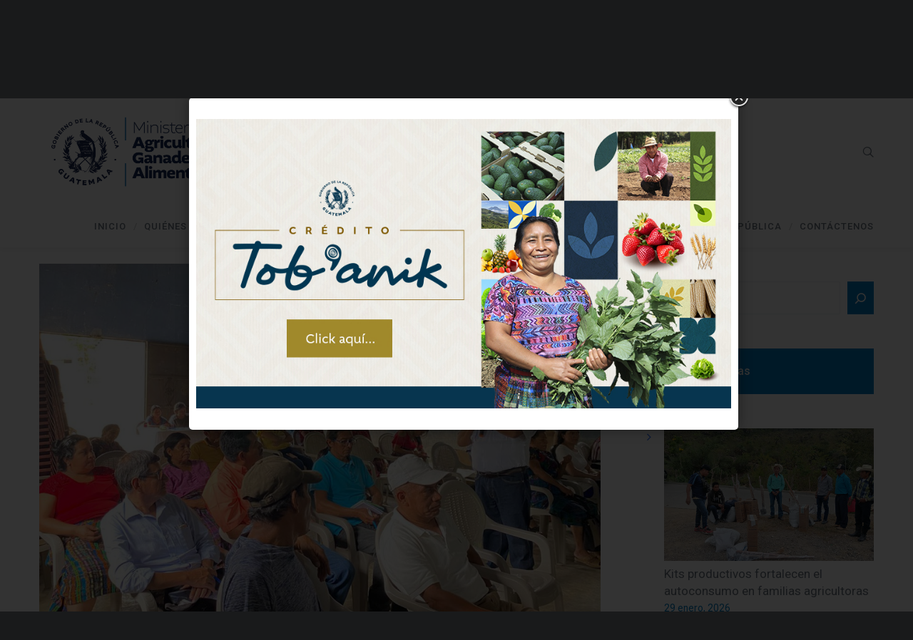

--- FILE ---
content_type: text/html; charset=UTF-8
request_url: https://www.maga.gob.gt/promueven-creacion-de-asociaciones-entre-productores/
body_size: 21272
content:
<!DOCTYPE html>
<html lang="es">
<head>
<!-- Global site tag (gtag.js) - Google Analytics -->
<script async src="https://www.googletagmanager.com/gtag/js?id=UA-86232047-4"></script>
<script>
  window.dataLayer = window.dataLayer || [];
  function gtag(){dataLayer.push(arguments);}
  gtag('js', new Date());

  gtag('config', 'UA-86232047-4');
</script>

<!-- Global site tag (gtag.js) - Google Analytics -->
<script async src="https://www.googletagmanager.com/gtag/js?id=UA-141511670-2"></script>
<script>
  window.dataLayer = window.dataLayer || [];
  function gtag(){dataLayer.push(arguments);}
  gtag('js', new Date());

  gtag('config', 'UA-141511670-2');
</script>


<meta charset="UTF-8">
<meta name="viewport" content="width=device-width, initial-scale=1">

<link rel="shortcut icon" href="https://www.maga.gob.gt/wp-content/uploads/2024/01/maga-ico.png"/>
<link rel="profile" href="http://gmpg.org/xfn/11">
<link rel="pingback" href="https://www.maga.gob.gt/xmlrpc.php">
<meta name='robots' content='index, follow, max-image-preview:large, max-snippet:-1, max-video-preview:-1' />

	<!-- This site is optimized with the Yoast SEO plugin v24.0 - https://yoast.com/wordpress/plugins/seo/ -->
	<title>Promueven creación de asociaciones entre productores - Ministerio de Agricultura Ganadería y Alimentación</title>
	<link rel="canonical" href="https://www.maga.gob.gt/promueven-creacion-de-asociaciones-entre-productores/" />
	<meta property="og:locale" content="es_ES" />
	<meta property="og:type" content="article" />
	<meta property="og:title" content="Promueven creación de asociaciones entre productores - Ministerio de Agricultura Ganadería y Alimentación" />
	<meta property="og:description" content="La organización entre las y los productores, es parte del caminar hacia el desarrollo de las comunidades y por ello, en Suchitepéquez, se realizó una capacitación acerca de las asociaciones agrícolas. Esta actividad permite a los participantes conocer las obligaciones y compromisos que las asociaciones tienen. El objetivo final es el fortalecimiento de las organizaciones [&hellip;]" />
	<meta property="og:url" content="https://www.maga.gob.gt/promueven-creacion-de-asociaciones-entre-productores/" />
	<meta property="og:site_name" content="Ministerio de Agricultura Ganadería y Alimentación" />
	<meta property="article:publisher" content="https://www.facebook.com/maga.gt" />
	<meta property="article:published_time" content="2024-06-17T21:16:17+00:00" />
	<meta property="article:modified_time" content="2024-06-17T22:04:06+00:00" />
	<meta property="og:image" content="https://www.maga.gob.gt/wp-content/uploads/2024/06/Promueven-creacion-de-asociaciones-entre-productores1.jpeg" />
	<meta property="og:image:width" content="1008" />
	<meta property="og:image:height" content="660" />
	<meta property="og:image:type" content="image/jpeg" />
	<meta name="author" content="rsapalu" />
	<meta name="twitter:card" content="summary_large_image" />
	<meta name="twitter:creator" content="@MagaGuatemala" />
	<meta name="twitter:site" content="@MagaGuatemala" />
	<meta name="twitter:label1" content="Escrito por" />
	<meta name="twitter:data1" content="rsapalu" />
	<meta name="twitter:label2" content="Tiempo de lectura" />
	<meta name="twitter:data2" content="2 minutos" />
	<script type="application/ld+json" class="yoast-schema-graph">{"@context":"https://schema.org","@graph":[{"@type":"Article","@id":"https://www.maga.gob.gt/promueven-creacion-de-asociaciones-entre-productores/#article","isPartOf":{"@id":"https://www.maga.gob.gt/promueven-creacion-de-asociaciones-entre-productores/"},"author":{"name":"rsapalu","@id":"https://www.maga.gob.gt/#/schema/person/4be0edeff63d7673a4ebfaa541554942"},"headline":"Promueven creación de asociaciones entre productores","datePublished":"2024-06-17T21:16:17+00:00","dateModified":"2024-06-17T22:04:06+00:00","mainEntityOfPage":{"@id":"https://www.maga.gob.gt/promueven-creacion-de-asociaciones-entre-productores/"},"wordCount":239,"publisher":{"@id":"https://www.maga.gob.gt/#organization"},"image":{"@id":"https://www.maga.gob.gt/promueven-creacion-de-asociaciones-entre-productores/#primaryimage"},"thumbnailUrl":"https://www.maga.gob.gt/wp-content/uploads/2024/06/Promueven-creacion-de-asociaciones-entre-productores1.jpeg","articleSection":["feature"],"inLanguage":"es"},{"@type":"WebPage","@id":"https://www.maga.gob.gt/promueven-creacion-de-asociaciones-entre-productores/","url":"https://www.maga.gob.gt/promueven-creacion-de-asociaciones-entre-productores/","name":"Promueven creación de asociaciones entre productores - Ministerio de Agricultura Ganadería y Alimentación","isPartOf":{"@id":"https://www.maga.gob.gt/#website"},"primaryImageOfPage":{"@id":"https://www.maga.gob.gt/promueven-creacion-de-asociaciones-entre-productores/#primaryimage"},"image":{"@id":"https://www.maga.gob.gt/promueven-creacion-de-asociaciones-entre-productores/#primaryimage"},"thumbnailUrl":"https://www.maga.gob.gt/wp-content/uploads/2024/06/Promueven-creacion-de-asociaciones-entre-productores1.jpeg","datePublished":"2024-06-17T21:16:17+00:00","dateModified":"2024-06-17T22:04:06+00:00","breadcrumb":{"@id":"https://www.maga.gob.gt/promueven-creacion-de-asociaciones-entre-productores/#breadcrumb"},"inLanguage":"es","potentialAction":[{"@type":"ReadAction","target":["https://www.maga.gob.gt/promueven-creacion-de-asociaciones-entre-productores/"]}]},{"@type":"ImageObject","inLanguage":"es","@id":"https://www.maga.gob.gt/promueven-creacion-de-asociaciones-entre-productores/#primaryimage","url":"https://www.maga.gob.gt/wp-content/uploads/2024/06/Promueven-creacion-de-asociaciones-entre-productores1.jpeg","contentUrl":"https://www.maga.gob.gt/wp-content/uploads/2024/06/Promueven-creacion-de-asociaciones-entre-productores1.jpeg","width":1008,"height":660},{"@type":"BreadcrumbList","@id":"https://www.maga.gob.gt/promueven-creacion-de-asociaciones-entre-productores/#breadcrumb","itemListElement":[{"@type":"ListItem","position":1,"name":"Portada","item":"https://www.maga.gob.gt/"},{"@type":"ListItem","position":2,"name":"Promueven creación de asociaciones entre productores"}]},{"@type":"WebSite","@id":"https://www.maga.gob.gt/#website","url":"https://www.maga.gob.gt/","name":"Ministerio de Agricultura Ganadería y Alimentación","description":"","publisher":{"@id":"https://www.maga.gob.gt/#organization"},"alternateName":"MAGA","potentialAction":[{"@type":"SearchAction","target":{"@type":"EntryPoint","urlTemplate":"https://www.maga.gob.gt/?s={search_term_string}"},"query-input":{"@type":"PropertyValueSpecification","valueRequired":true,"valueName":"search_term_string"}}],"inLanguage":"es"},{"@type":"Organization","@id":"https://www.maga.gob.gt/#organization","name":"Ministerio de Agricultura Ganadería y Alimentación","alternateName":"MAGA","url":"https://www.maga.gob.gt/","logo":{"@type":"ImageObject","inLanguage":"es","@id":"https://www.maga.gob.gt/#/schema/logo/image/","url":"https://www.maga.gob.gt/wp-content/uploads/2024/01/1Maga-Logo.png","contentUrl":"https://www.maga.gob.gt/wp-content/uploads/2024/01/1Maga-Logo.png","width":13052,"height":3603,"caption":"Ministerio de Agricultura Ganadería y Alimentación"},"image":{"@id":"https://www.maga.gob.gt/#/schema/logo/image/"},"sameAs":["https://www.facebook.com/maga.gt","https://x.com/MagaGuatemala","https://www.instagram.com/magaguatemala/","https://www.tiktok.com/@magaguatemala?_t=8Y7RtKufKNh&_r=1","https://www.youtube.com/user/GuateMaga/featured"]},{"@type":"Person","@id":"https://www.maga.gob.gt/#/schema/person/4be0edeff63d7673a4ebfaa541554942","name":"rsapalu","image":{"@type":"ImageObject","inLanguage":"es","@id":"https://www.maga.gob.gt/#/schema/person/image/","url":"https://secure.gravatar.com/avatar/b55f052b994069fd387d9c754c923911?s=96&d=mm&r=g","contentUrl":"https://secure.gravatar.com/avatar/b55f052b994069fd387d9c754c923911?s=96&d=mm&r=g","caption":"rsapalu"},"url":"https://www.maga.gob.gt/author/rsapalu/"},false]}</script>
	<!-- / Yoast SEO plugin. -->


<link rel='dns-prefetch' href='//embed.twitch.tv' />
<link rel='dns-prefetch' href='//www.googletagmanager.com' />
<link rel='dns-prefetch' href='//fonts.googleapis.com' />
<link rel="alternate" type="application/rss+xml" title="Ministerio de Agricultura Ganadería y Alimentación &raquo; Feed" href="https://www.maga.gob.gt/feed/" />
<link rel="alternate" type="application/rss+xml" title="Ministerio de Agricultura Ganadería y Alimentación &raquo; Feed de los comentarios" href="https://www.maga.gob.gt/comments/feed/" />
<link rel="alternate" type="application/rss+xml" title="Ministerio de Agricultura Ganadería y Alimentación &raquo; Comentario Promueven creación de asociaciones entre productores del feed" href="https://www.maga.gob.gt/promueven-creacion-de-asociaciones-entre-productores/feed/" />
		<!-- This site uses the Google Analytics by MonsterInsights plugin v9.4.1 - Using Analytics tracking - https://www.monsterinsights.com/ -->
		<!-- Nota: MonsterInsights no está actualmente configurado en este sitio. El dueño del sitio necesita identificarse usando su cuenta de Google Analytics en el panel de ajustes de MonsterInsights. -->
					<!-- No tracking code set -->
				<!-- / Google Analytics by MonsterInsights -->
		<script type="text/javascript">
/* <![CDATA[ */
window._wpemojiSettings = {"baseUrl":"https:\/\/s.w.org\/images\/core\/emoji\/15.0.3\/72x72\/","ext":".png","svgUrl":"https:\/\/s.w.org\/images\/core\/emoji\/15.0.3\/svg\/","svgExt":".svg","source":{"concatemoji":"https:\/\/www.maga.gob.gt\/wp-includes\/js\/wp-emoji-release.min.js?ver=6.5.7"}};
/*! This file is auto-generated */
!function(i,n){var o,s,e;function c(e){try{var t={supportTests:e,timestamp:(new Date).valueOf()};sessionStorage.setItem(o,JSON.stringify(t))}catch(e){}}function p(e,t,n){e.clearRect(0,0,e.canvas.width,e.canvas.height),e.fillText(t,0,0);var t=new Uint32Array(e.getImageData(0,0,e.canvas.width,e.canvas.height).data),r=(e.clearRect(0,0,e.canvas.width,e.canvas.height),e.fillText(n,0,0),new Uint32Array(e.getImageData(0,0,e.canvas.width,e.canvas.height).data));return t.every(function(e,t){return e===r[t]})}function u(e,t,n){switch(t){case"flag":return n(e,"\ud83c\udff3\ufe0f\u200d\u26a7\ufe0f","\ud83c\udff3\ufe0f\u200b\u26a7\ufe0f")?!1:!n(e,"\ud83c\uddfa\ud83c\uddf3","\ud83c\uddfa\u200b\ud83c\uddf3")&&!n(e,"\ud83c\udff4\udb40\udc67\udb40\udc62\udb40\udc65\udb40\udc6e\udb40\udc67\udb40\udc7f","\ud83c\udff4\u200b\udb40\udc67\u200b\udb40\udc62\u200b\udb40\udc65\u200b\udb40\udc6e\u200b\udb40\udc67\u200b\udb40\udc7f");case"emoji":return!n(e,"\ud83d\udc26\u200d\u2b1b","\ud83d\udc26\u200b\u2b1b")}return!1}function f(e,t,n){var r="undefined"!=typeof WorkerGlobalScope&&self instanceof WorkerGlobalScope?new OffscreenCanvas(300,150):i.createElement("canvas"),a=r.getContext("2d",{willReadFrequently:!0}),o=(a.textBaseline="top",a.font="600 32px Arial",{});return e.forEach(function(e){o[e]=t(a,e,n)}),o}function t(e){var t=i.createElement("script");t.src=e,t.defer=!0,i.head.appendChild(t)}"undefined"!=typeof Promise&&(o="wpEmojiSettingsSupports",s=["flag","emoji"],n.supports={everything:!0,everythingExceptFlag:!0},e=new Promise(function(e){i.addEventListener("DOMContentLoaded",e,{once:!0})}),new Promise(function(t){var n=function(){try{var e=JSON.parse(sessionStorage.getItem(o));if("object"==typeof e&&"number"==typeof e.timestamp&&(new Date).valueOf()<e.timestamp+604800&&"object"==typeof e.supportTests)return e.supportTests}catch(e){}return null}();if(!n){if("undefined"!=typeof Worker&&"undefined"!=typeof OffscreenCanvas&&"undefined"!=typeof URL&&URL.createObjectURL&&"undefined"!=typeof Blob)try{var e="postMessage("+f.toString()+"("+[JSON.stringify(s),u.toString(),p.toString()].join(",")+"));",r=new Blob([e],{type:"text/javascript"}),a=new Worker(URL.createObjectURL(r),{name:"wpTestEmojiSupports"});return void(a.onmessage=function(e){c(n=e.data),a.terminate(),t(n)})}catch(e){}c(n=f(s,u,p))}t(n)}).then(function(e){for(var t in e)n.supports[t]=e[t],n.supports.everything=n.supports.everything&&n.supports[t],"flag"!==t&&(n.supports.everythingExceptFlag=n.supports.everythingExceptFlag&&n.supports[t]);n.supports.everythingExceptFlag=n.supports.everythingExceptFlag&&!n.supports.flag,n.DOMReady=!1,n.readyCallback=function(){n.DOMReady=!0}}).then(function(){return e}).then(function(){var e;n.supports.everything||(n.readyCallback(),(e=n.source||{}).concatemoji?t(e.concatemoji):e.wpemoji&&e.twemoji&&(t(e.twemoji),t(e.wpemoji)))}))}((window,document),window._wpemojiSettings);
/* ]]> */
</script>
<link rel='stylesheet' id='wpfb-css' href='//www.maga.gob.gt/wp-content/plugins/wp-filebase-pro/wp-filebase.css?t=1550010105&#038;ver=3.4.32' type='text/css' media='all' />
<link rel='stylesheet' id='layerslider-css' href='https://www.maga.gob.gt/wp-content/plugins/LayerSlider/static/layerslider/css/layerslider.css?ver=6.7.6' type='text/css' media='all' />
<link rel='stylesheet' id='ls-google-fonts-css' href='https://fonts.googleapis.com/css?family=Lato:100,300,regular,700,900,400%7CNunito:300,regular,200,600%7CCaveat:regular&#038;subset=latin%2Clatin-ext' type='text/css' media='all' />
<style id='wp-emoji-styles-inline-css' type='text/css'>

	img.wp-smiley, img.emoji {
		display: inline !important;
		border: none !important;
		box-shadow: none !important;
		height: 1em !important;
		width: 1em !important;
		margin: 0 0.07em !important;
		vertical-align: -0.1em !important;
		background: none !important;
		padding: 0 !important;
	}
</style>
<link rel='stylesheet' id='wp-block-library-css' href='https://www.maga.gob.gt/wp-includes/css/dist/block-library/style.min.css?ver=6.5.7' type='text/css' media='all' />
<style id='streamweasels-twitch-integration-style-inline-css' type='text/css'>


</style>
<style id='streamweasels-twitch-embed-style-inline-css' type='text/css'>


</style>
<style id='pdfemb-pdf-embedder-viewer-style-inline-css' type='text/css'>
.wp-block-pdfemb-pdf-embedder-viewer{max-width:none}

</style>
<style id='classic-theme-styles-inline-css' type='text/css'>
/*! This file is auto-generated */
.wp-block-button__link{color:#fff;background-color:#32373c;border-radius:9999px;box-shadow:none;text-decoration:none;padding:calc(.667em + 2px) calc(1.333em + 2px);font-size:1.125em}.wp-block-file__button{background:#32373c;color:#fff;text-decoration:none}
</style>
<style id='global-styles-inline-css' type='text/css'>
body{--wp--preset--color--black: #000000;--wp--preset--color--cyan-bluish-gray: #abb8c3;--wp--preset--color--white: #ffffff;--wp--preset--color--pale-pink: #f78da7;--wp--preset--color--vivid-red: #cf2e2e;--wp--preset--color--luminous-vivid-orange: #ff6900;--wp--preset--color--luminous-vivid-amber: #fcb900;--wp--preset--color--light-green-cyan: #7bdcb5;--wp--preset--color--vivid-green-cyan: #00d084;--wp--preset--color--pale-cyan-blue: #8ed1fc;--wp--preset--color--vivid-cyan-blue: #0693e3;--wp--preset--color--vivid-purple: #9b51e0;--wp--preset--gradient--vivid-cyan-blue-to-vivid-purple: linear-gradient(135deg,rgba(6,147,227,1) 0%,rgb(155,81,224) 100%);--wp--preset--gradient--light-green-cyan-to-vivid-green-cyan: linear-gradient(135deg,rgb(122,220,180) 0%,rgb(0,208,130) 100%);--wp--preset--gradient--luminous-vivid-amber-to-luminous-vivid-orange: linear-gradient(135deg,rgba(252,185,0,1) 0%,rgba(255,105,0,1) 100%);--wp--preset--gradient--luminous-vivid-orange-to-vivid-red: linear-gradient(135deg,rgba(255,105,0,1) 0%,rgb(207,46,46) 100%);--wp--preset--gradient--very-light-gray-to-cyan-bluish-gray: linear-gradient(135deg,rgb(238,238,238) 0%,rgb(169,184,195) 100%);--wp--preset--gradient--cool-to-warm-spectrum: linear-gradient(135deg,rgb(74,234,220) 0%,rgb(151,120,209) 20%,rgb(207,42,186) 40%,rgb(238,44,130) 60%,rgb(251,105,98) 80%,rgb(254,248,76) 100%);--wp--preset--gradient--blush-light-purple: linear-gradient(135deg,rgb(255,206,236) 0%,rgb(152,150,240) 100%);--wp--preset--gradient--blush-bordeaux: linear-gradient(135deg,rgb(254,205,165) 0%,rgb(254,45,45) 50%,rgb(107,0,62) 100%);--wp--preset--gradient--luminous-dusk: linear-gradient(135deg,rgb(255,203,112) 0%,rgb(199,81,192) 50%,rgb(65,88,208) 100%);--wp--preset--gradient--pale-ocean: linear-gradient(135deg,rgb(255,245,203) 0%,rgb(182,227,212) 50%,rgb(51,167,181) 100%);--wp--preset--gradient--electric-grass: linear-gradient(135deg,rgb(202,248,128) 0%,rgb(113,206,126) 100%);--wp--preset--gradient--midnight: linear-gradient(135deg,rgb(2,3,129) 0%,rgb(40,116,252) 100%);--wp--preset--font-size--small: 13px;--wp--preset--font-size--medium: 20px;--wp--preset--font-size--large: 36px;--wp--preset--font-size--x-large: 42px;--wp--preset--spacing--20: 0.44rem;--wp--preset--spacing--30: 0.67rem;--wp--preset--spacing--40: 1rem;--wp--preset--spacing--50: 1.5rem;--wp--preset--spacing--60: 2.25rem;--wp--preset--spacing--70: 3.38rem;--wp--preset--spacing--80: 5.06rem;--wp--preset--shadow--natural: 6px 6px 9px rgba(0, 0, 0, 0.2);--wp--preset--shadow--deep: 12px 12px 50px rgba(0, 0, 0, 0.4);--wp--preset--shadow--sharp: 6px 6px 0px rgba(0, 0, 0, 0.2);--wp--preset--shadow--outlined: 6px 6px 0px -3px rgba(255, 255, 255, 1), 6px 6px rgba(0, 0, 0, 1);--wp--preset--shadow--crisp: 6px 6px 0px rgba(0, 0, 0, 1);}:where(.is-layout-flex){gap: 0.5em;}:where(.is-layout-grid){gap: 0.5em;}body .is-layout-flex{display: flex;}body .is-layout-flex{flex-wrap: wrap;align-items: center;}body .is-layout-flex > *{margin: 0;}body .is-layout-grid{display: grid;}body .is-layout-grid > *{margin: 0;}:where(.wp-block-columns.is-layout-flex){gap: 2em;}:where(.wp-block-columns.is-layout-grid){gap: 2em;}:where(.wp-block-post-template.is-layout-flex){gap: 1.25em;}:where(.wp-block-post-template.is-layout-grid){gap: 1.25em;}.has-black-color{color: var(--wp--preset--color--black) !important;}.has-cyan-bluish-gray-color{color: var(--wp--preset--color--cyan-bluish-gray) !important;}.has-white-color{color: var(--wp--preset--color--white) !important;}.has-pale-pink-color{color: var(--wp--preset--color--pale-pink) !important;}.has-vivid-red-color{color: var(--wp--preset--color--vivid-red) !important;}.has-luminous-vivid-orange-color{color: var(--wp--preset--color--luminous-vivid-orange) !important;}.has-luminous-vivid-amber-color{color: var(--wp--preset--color--luminous-vivid-amber) !important;}.has-light-green-cyan-color{color: var(--wp--preset--color--light-green-cyan) !important;}.has-vivid-green-cyan-color{color: var(--wp--preset--color--vivid-green-cyan) !important;}.has-pale-cyan-blue-color{color: var(--wp--preset--color--pale-cyan-blue) !important;}.has-vivid-cyan-blue-color{color: var(--wp--preset--color--vivid-cyan-blue) !important;}.has-vivid-purple-color{color: var(--wp--preset--color--vivid-purple) !important;}.has-black-background-color{background-color: var(--wp--preset--color--black) !important;}.has-cyan-bluish-gray-background-color{background-color: var(--wp--preset--color--cyan-bluish-gray) !important;}.has-white-background-color{background-color: var(--wp--preset--color--white) !important;}.has-pale-pink-background-color{background-color: var(--wp--preset--color--pale-pink) !important;}.has-vivid-red-background-color{background-color: var(--wp--preset--color--vivid-red) !important;}.has-luminous-vivid-orange-background-color{background-color: var(--wp--preset--color--luminous-vivid-orange) !important;}.has-luminous-vivid-amber-background-color{background-color: var(--wp--preset--color--luminous-vivid-amber) !important;}.has-light-green-cyan-background-color{background-color: var(--wp--preset--color--light-green-cyan) !important;}.has-vivid-green-cyan-background-color{background-color: var(--wp--preset--color--vivid-green-cyan) !important;}.has-pale-cyan-blue-background-color{background-color: var(--wp--preset--color--pale-cyan-blue) !important;}.has-vivid-cyan-blue-background-color{background-color: var(--wp--preset--color--vivid-cyan-blue) !important;}.has-vivid-purple-background-color{background-color: var(--wp--preset--color--vivid-purple) !important;}.has-black-border-color{border-color: var(--wp--preset--color--black) !important;}.has-cyan-bluish-gray-border-color{border-color: var(--wp--preset--color--cyan-bluish-gray) !important;}.has-white-border-color{border-color: var(--wp--preset--color--white) !important;}.has-pale-pink-border-color{border-color: var(--wp--preset--color--pale-pink) !important;}.has-vivid-red-border-color{border-color: var(--wp--preset--color--vivid-red) !important;}.has-luminous-vivid-orange-border-color{border-color: var(--wp--preset--color--luminous-vivid-orange) !important;}.has-luminous-vivid-amber-border-color{border-color: var(--wp--preset--color--luminous-vivid-amber) !important;}.has-light-green-cyan-border-color{border-color: var(--wp--preset--color--light-green-cyan) !important;}.has-vivid-green-cyan-border-color{border-color: var(--wp--preset--color--vivid-green-cyan) !important;}.has-pale-cyan-blue-border-color{border-color: var(--wp--preset--color--pale-cyan-blue) !important;}.has-vivid-cyan-blue-border-color{border-color: var(--wp--preset--color--vivid-cyan-blue) !important;}.has-vivid-purple-border-color{border-color: var(--wp--preset--color--vivid-purple) !important;}.has-vivid-cyan-blue-to-vivid-purple-gradient-background{background: var(--wp--preset--gradient--vivid-cyan-blue-to-vivid-purple) !important;}.has-light-green-cyan-to-vivid-green-cyan-gradient-background{background: var(--wp--preset--gradient--light-green-cyan-to-vivid-green-cyan) !important;}.has-luminous-vivid-amber-to-luminous-vivid-orange-gradient-background{background: var(--wp--preset--gradient--luminous-vivid-amber-to-luminous-vivid-orange) !important;}.has-luminous-vivid-orange-to-vivid-red-gradient-background{background: var(--wp--preset--gradient--luminous-vivid-orange-to-vivid-red) !important;}.has-very-light-gray-to-cyan-bluish-gray-gradient-background{background: var(--wp--preset--gradient--very-light-gray-to-cyan-bluish-gray) !important;}.has-cool-to-warm-spectrum-gradient-background{background: var(--wp--preset--gradient--cool-to-warm-spectrum) !important;}.has-blush-light-purple-gradient-background{background: var(--wp--preset--gradient--blush-light-purple) !important;}.has-blush-bordeaux-gradient-background{background: var(--wp--preset--gradient--blush-bordeaux) !important;}.has-luminous-dusk-gradient-background{background: var(--wp--preset--gradient--luminous-dusk) !important;}.has-pale-ocean-gradient-background{background: var(--wp--preset--gradient--pale-ocean) !important;}.has-electric-grass-gradient-background{background: var(--wp--preset--gradient--electric-grass) !important;}.has-midnight-gradient-background{background: var(--wp--preset--gradient--midnight) !important;}.has-small-font-size{font-size: var(--wp--preset--font-size--small) !important;}.has-medium-font-size{font-size: var(--wp--preset--font-size--medium) !important;}.has-large-font-size{font-size: var(--wp--preset--font-size--large) !important;}.has-x-large-font-size{font-size: var(--wp--preset--font-size--x-large) !important;}
.wp-block-navigation a:where(:not(.wp-element-button)){color: inherit;}
:where(.wp-block-post-template.is-layout-flex){gap: 1.25em;}:where(.wp-block-post-template.is-layout-grid){gap: 1.25em;}
:where(.wp-block-columns.is-layout-flex){gap: 2em;}:where(.wp-block-columns.is-layout-grid){gap: 2em;}
.wp-block-pullquote{font-size: 1.5em;line-height: 1.6;}
</style>
<link rel='stylesheet' id='azc-tsh-css' href='https://www.maga.gob.gt/wp-content/plugins/azurecurve-toggle-showhide/style.css?ver=1.0.0' type='text/css' media='all' />
<link rel='stylesheet' id='cpsh-shortcodes-css' href='https://www.maga.gob.gt/wp-content/plugins/column-shortcodes//assets/css/shortcodes.css?ver=1.0.1' type='text/css' media='all' />
<link rel='stylesheet' id='contact-form-7-css' href='https://www.maga.gob.gt/wp-content/plugins/contact-form-7/includes/css/styles.css?ver=5.9.8' type='text/css' media='all' />
<style id='contact-form-7-inline-css' type='text/css'>
.wpcf7 .wpcf7-recaptcha iframe {margin-bottom: 0;}.wpcf7 .wpcf7-recaptcha[data-align="center"] > div {margin: 0 auto;}.wpcf7 .wpcf7-recaptcha[data-align="right"] > div {margin: 0 0 0 auto;}
</style>
<link rel='stylesheet' id='cbl-css-css' href='https://www.maga.gob.gt/wp-content/plugins/custom-bullet-lists/cbl-styles.css?ver=6.5.7' type='text/css' media='all' />
<link rel='stylesheet' id='inline-spoilers_style-css' href='https://www.maga.gob.gt/wp-content/plugins/inline-spoilers/styles/inline-spoilers-default.css?ver=1.4.1' type='text/css' media='all' />
<link rel='stylesheet' id='rs-plugin-settings-css' href='https://www.maga.gob.gt/wp-content/plugins/revslider/public/assets/css/settings.css?ver=5.4.8' type='text/css' media='all' />
<style id='rs-plugin-settings-inline-css' type='text/css'>
#rs-demo-id {}
</style>
<link rel='stylesheet' id='streamweasels-css' href='https://www.maga.gob.gt/wp-content/plugins/streamweasels-twitch-integration/public/dist/streamweasels-public.min.css?ver=1.9.1' type='text/css' media='all' />
<style id='streamweasels-inline-css' type='text/css'>

			:root {
				--logo-bg-colour: transparent;
				--logo-border-colour: transparent;
				--max-width: none;
				--tile-bg-colour: #F7F7F8;
				--tile-title-colour: #1F1F23;
				--tile-subtitle-colour: #53535F;
				--tile-rounded-corners: 0;
				--hover-colour: transparent;
				--controls-bg-colour: #000;
				--controls-arrow-colour: #fff;
				--controls-border-colour: #fff;
				--tile-column-count: 4;
				--tile-column-spacing: 10;
				--tile-vods-column-count: 4;
				--tile-vods-column-spacing: 10;
				--status-vertical-distance: 25;
				--status-horizontal-distance: 25;
				--status-logo-accent-colour: #6441A4;
				--status-logo-background-colour: #6441A4;
				--status-carousel-background-colour: #fff;
				--status-carousel-arrow-colour: #000;
			}
		
</style>
<link rel='stylesheet' id='wp-parallax-content-slider-css-css' href='https://www.maga.gob.gt/wp-content/plugins/wp-parallax-content-slider/css/style.css?ver=6.5.7' type='text/css' media='all' />
<link rel='stylesheet' id='cesis-style-css' href='https://www.maga.gob.gt/wp-content/themes/cesis/style.css?ver=6.5.7' type='text/css' media='all' />
<link rel='stylesheet' id='custom-style-css' href='https://www.maga.gob.gt/wp-content/themes/cesis/css/cesis_media_queries.css?ver=6.5.7' type='text/css' media='all' />
<link rel='stylesheet' id='cesis-plugins-css' href='https://www.maga.gob.gt/wp-content/themes/cesis/css/cesis_plugins.css?ver=6.5.7' type='text/css' media='all' />
<link rel='stylesheet' id='cesis-icons-css' href='https://www.maga.gob.gt/wp-content/themes/cesis/includes/fonts/cesis_icons/cesis_icons.css?ver=6.5.7' type='text/css' media='all' />
<link rel='stylesheet' id='cesis-fonts-css' href='https://fonts.googleapis.com/css?family=Poppins%3A400%2C500%2C600%2C70%7COpen+Sans%3A300%2C400%2C600%2C700%7CRoboto%3A400%2C500%2C700%2C900&#038;subset=latin%2Clatin-ext' type='text/css' media='all' />
<link rel='stylesheet' id='dynamic-css-css' href='https://www.maga.gob.gt/wp-admin/admin-ajax.php?action=dynamic_css&#038;ver=6.5.7' type='text/css' media='all' />
<link rel='stylesheet' id='youtube-channel-gallery-css' href='https://www.maga.gob.gt/wp-content/plugins/youtube-channel-gallery/styles.css?ver=6.5.7' type='text/css' media='all' />
<link rel='stylesheet' id='jquery.magnific-popup-css' href='https://www.maga.gob.gt/wp-content/plugins/youtube-channel-gallery/magnific-popup.css?ver=6.5.7' type='text/css' media='all' />
<link rel='stylesheet' id='the-grid-css' href='https://www.maga.gob.gt/wp-content/plugins/the-grid/frontend/assets/css/the-grid.min.css?ver=2.6.60' type='text/css' media='all' />
<style id='the-grid-inline-css' type='text/css'>
.tolb-holder{background:rgba(0,0,0,0.8)}.tolb-holder .tolb-close,.tolb-holder .tolb-title,.tolb-holder .tolb-counter,.tolb-holder .tolb-next i,.tolb-holder .tolb-prev i{color:#ffffff}.tolb-holder .tolb-load{border-color:rgba(255,255,255,0.2);border-left:3px solid #ffffff}
.to-heart-icon,.to-heart-icon svg,.to-post-like,.to-post-like .to-like-count{position:relative;display:inline-block}.to-post-like{width:auto;cursor:pointer;font-weight:400}.to-heart-icon{float:left;margin:0 4px 0 0}.to-heart-icon svg{overflow:visible;width:15px;height:14px}.to-heart-icon g{-webkit-transform:scale(1);transform:scale(1)}.to-heart-icon path{-webkit-transform:scale(1);transform:scale(1);transition:fill .4s ease,stroke .4s ease}.no-liked .to-heart-icon path{fill:#999;stroke:#999}.empty-heart .to-heart-icon path{fill:transparent!important;stroke:#999}.liked .to-heart-icon path,.to-heart-icon svg:hover path{fill:#ff6863!important;stroke:#ff6863!important}@keyframes heartBeat{0%{transform:scale(1)}20%{transform:scale(.8)}30%{transform:scale(.95)}45%{transform:scale(.75)}50%{transform:scale(.85)}100%{transform:scale(.9)}}@-webkit-keyframes heartBeat{0%,100%,50%{-webkit-transform:scale(1)}20%{-webkit-transform:scale(.8)}30%{-webkit-transform:scale(.95)}45%{-webkit-transform:scale(.75)}}.heart-pulse g{-webkit-animation-name:heartBeat;animation-name:heartBeat;-webkit-animation-duration:1s;animation-duration:1s;-webkit-animation-iteration-count:infinite;animation-iteration-count:infinite;-webkit-transform-origin:50% 50%;transform-origin:50% 50%}.to-post-like a{color:inherit!important;fill:inherit!important;stroke:inherit!important}
</style>
<link rel='stylesheet' id='__EPYT__style-css' href='https://www.maga.gob.gt/wp-content/plugins/youtube-embed-plus/styles/ytprefs.min.css?ver=14.2.1.2' type='text/css' media='all' />
<style id='__EPYT__style-inline-css' type='text/css'>

                .epyt-gallery-thumb {
                        width: 33.333%;
                }
                
</style>
<link rel='stylesheet' id='redux-field-dev-icnselect-cesis_social_icons-font-end-css' href='https://www.maga.gob.gt/wp-content/themes/cesis/admin/redux-extensions/extensions/dev_iconselect/dev_iconselect/include/fontawesome/css/font-awesome-social.css?ver=6.5.7' type='text/css' media='all' />
<link rel='stylesheet' id='redux-field-dev-icnselect-cesis_staff_social-font-end-css' href='https://www.maga.gob.gt/wp-content/themes/cesis/admin/redux-extensions/extensions/dev_iconselect/dev_iconselect/include/fontawesome/css/font-awesome-social.css?ver=6.5.7' type='text/css' media='all' />
<link rel='stylesheet' id='redux-google-fonts-cesis_data-css' href='https://fonts.googleapis.com/css?family=Roboto%3A400%2C500%2C700%7CRoboto+Slab%3A300%7CPoppins%3A600%7COpen+Sans%3A400&#038;ver=6.5.7' type='text/css' media='all' />
<link rel='stylesheet' id='yasrcss-css' href='https://www.maga.gob.gt/wp-content/plugins/yet-another-stars-rating/includes/css/yasr.css?ver=3.4.12' type='text/css' media='all' />
<style id='yasrcss-inline-css' type='text/css'>

            .yasr-star-rating {
                background-image: url('https://www.maga.gob.gt/wp-content/plugins/yet-another-stars-rating/includes/img/star_2.svg');
            }
            .yasr-star-rating .yasr-star-value {
                background: url('https://www.maga.gob.gt/wp-content/plugins/yet-another-stars-rating/includes/img/star_3.svg') ;
            }
</style>
<script type="text/javascript" src="https://www.maga.gob.gt/wp-includes/js/jquery/jquery.min.js?ver=3.7.1" id="jquery-core-js"></script>
<script type="text/javascript" src="https://www.maga.gob.gt/wp-includes/js/jquery/jquery-migrate.min.js?ver=3.4.1" id="jquery-migrate-js"></script>
<script type="text/javascript" src="https://www.maga.gob.gt/wp-content/plugins/jquery-vertical-accordion-menu/js/jquery.hoverIntent.minified.js?ver=6.5.7" id="jqueryhoverintent-js"></script>
<script type="text/javascript" src="https://www.maga.gob.gt/wp-content/plugins/jquery-vertical-accordion-menu/js/jquery.cookie.js?ver=6.5.7" id="jquerycookie-js"></script>
<script type="text/javascript" src="https://www.maga.gob.gt/wp-content/plugins/jquery-vertical-accordion-menu/js/jquery.dcjqaccordion.2.9.js?ver=6.5.7" id="dcjqaccordion-js"></script>
<script type="text/javascript" src="https://www.maga.gob.gt/wp-content/plugins/simple-popup/js/jquery.cookie.js?ver=6.5.7" id="jcookie-js"></script>
<script type="text/javascript" id="layerslider-greensock-js-extra">
/* <![CDATA[ */
var LS_Meta = {"v":"6.7.6"};
/* ]]> */
</script>
<script type="text/javascript" src="https://www.maga.gob.gt/wp-content/plugins/LayerSlider/static/layerslider/js/greensock.js?ver=1.19.0" id="layerslider-greensock-js"></script>
<script type="text/javascript" src="https://www.maga.gob.gt/wp-content/plugins/LayerSlider/static/layerslider/js/layerslider.kreaturamedia.jquery.js?ver=6.7.6" id="layerslider-js"></script>
<script type="text/javascript" src="https://www.maga.gob.gt/wp-content/plugins/LayerSlider/static/layerslider/js/layerslider.transitions.js?ver=6.7.6" id="layerslider-transitions-js"></script>
<script type="text/javascript" src="https://www.maga.gob.gt/wp-content/plugins/azurecurve-toggle-showhide/jquery.js?ver=3.9.1" id="azc-tsh-js"></script>
<script type="text/javascript" src="https://www.maga.gob.gt/wp-content/plugins/revslider/public/assets/js/jquery.themepunch.tools.min.js?ver=5.4.8" id="tp-tools-js"></script>
<script type="text/javascript" src="https://www.maga.gob.gt/wp-content/plugins/revslider/public/assets/js/jquery.themepunch.revolution.min.js?ver=5.4.8" id="revmin-js"></script>
<script type="text/javascript" src="https://embed.twitch.tv/embed/v1.js?ver=6.5.7" id="twitch-API-js"></script>
<script type="text/javascript" src="https://www.maga.gob.gt/wp-includes/js/swfobject.js?ver=2.2-20120417" id="swfobject-js"></script>

<!-- Fragmento de código de la etiqueta de Google (gtag.js) añadida por Site Kit -->

<!-- Fragmento de código de Google Analytics añadido por Site Kit -->
<script type="text/javascript" src="https://www.googletagmanager.com/gtag/js?id=GT-PL94B2R" id="google_gtagjs-js" async></script>
<script type="text/javascript" id="google_gtagjs-js-after">
/* <![CDATA[ */
window.dataLayer = window.dataLayer || [];function gtag(){dataLayer.push(arguments);}
gtag("set","linker",{"domains":["www.maga.gob.gt"]});
gtag("js", new Date());
gtag("set", "developer_id.dZTNiMT", true);
gtag("config", "GT-PL94B2R");
/* ]]> */
</script>

<!-- Finalizar fragmento de código de la etiqueta de Google (gtags.js) añadida por Site Kit -->
<script type="text/javascript" id="__ytprefs__-js-extra">
/* <![CDATA[ */
var _EPYT_ = {"ajaxurl":"https:\/\/www.maga.gob.gt\/wp-admin\/admin-ajax.php","security":"4b7b8ceeb1","gallery_scrolloffset":"20","eppathtoscripts":"https:\/\/www.maga.gob.gt\/wp-content\/plugins\/youtube-embed-plus\/scripts\/","eppath":"https:\/\/www.maga.gob.gt\/wp-content\/plugins\/youtube-embed-plus\/","epresponsiveselector":"[\"iframe.__youtube_prefs_widget__\"]","epdovol":"1","version":"14.2.1.2","evselector":"iframe.__youtube_prefs__[src], iframe[src*=\"youtube.com\/embed\/\"], iframe[src*=\"youtube-nocookie.com\/embed\/\"]","ajax_compat":"","maxres_facade":"eager","ytapi_load":"light","pause_others":"","stopMobileBuffer":"1","facade_mode":"","not_live_on_channel":"","vi_active":"","vi_js_posttypes":[]};
/* ]]> */
</script>
<script type="text/javascript" src="https://www.maga.gob.gt/wp-content/plugins/youtube-embed-plus/scripts/ytprefs.min.js?ver=14.2.1.2" id="__ytprefs__-js"></script>
<script type="text/javascript" src="https://www.maga.gob.gt/wp-content/plugins/easy-spoiler/js/easy-spoiler.js?ver=1.2" id="wpEasySpoilerJS-js"></script>
<meta name="generator" content="Powered by LayerSlider 6.7.6 - Multi-Purpose, Responsive, Parallax, Mobile-Friendly Slider Plugin for WordPress." />
<!-- LayerSlider updates and docs at: https://layerslider.kreaturamedia.com -->

<script type="text/javascript" charset="utf-8">
	(function(){
		try {
			// Disabling SWFObject's Autohide feature
			if (typeof swfobject.switchOffAutoHideShow === "function") {
				swfobject.switchOffAutoHideShow();
			}
		} catch(e) {}
	})();
</script>
<link rel="https://api.w.org/" href="https://www.maga.gob.gt/wp-json/" /><link rel="alternate" type="application/json" href="https://www.maga.gob.gt/wp-json/wp/v2/posts/475779" /><link rel="EditURI" type="application/rsd+xml" title="RSD" href="https://www.maga.gob.gt/xmlrpc.php?rsd" />
<meta name="generator" content="WordPress 6.5.7" />
<link rel='shortlink' href='https://www.maga.gob.gt/?p=475779' />
<link rel="alternate" type="application/json+oembed" href="https://www.maga.gob.gt/wp-json/oembed/1.0/embed?url=https%3A%2F%2Fwww.maga.gob.gt%2Fpromueven-creacion-de-asociaciones-entre-productores%2F" />
<link rel="alternate" type="text/xml+oembed" href="https://www.maga.gob.gt/wp-json/oembed/1.0/embed?url=https%3A%2F%2Fwww.maga.gob.gt%2Fpromueven-creacion-de-asociaciones-entre-productores%2F&#038;format=xml" />
<link type="text/css" rel="stylesheet" href="https://www.maga.gob.gt/wp-content/plugins/easy-spoiler/easy-spoiler.css" /><meta name="generator" content="Site Kit by Google 1.149.1" />          <style>
          .has-post-thumbnail img.wp-post-image, 
          .attachment-twentyseventeen-featured-image.wp-post-image { display: none !important; }          
          </style><script type="text/javascript">
jQuery(document).ready(function() {	

	
	jQuery('#simple-popup').click(function(e) {
		e.preventDefault();
		
		
		var id = jQuery(this).attr('href');
		var maskHeight = jQuery(document).height();
		var maskWidth = jQuery(window).width();
		jQuery('#spmask').css({'width':maskWidth,'height':maskHeight});
		jQuery('#spmask').fadeIn(1000);	
		jQuery('#spmask').fadeTo("slow",0.8);	
		var winH = jQuery(window).height();
		var winW = jQuery(window).width();
		jQuery(id).css('top',  winH/2-jQuery(id).height()/2);
		jQuery(id).css('left', winW/2-jQuery(id).width()/2);
		jQuery(id).fadeIn(400);
	
	});
	jQuery('.window .close').click(function (e) {
		e.preventDefault();
		jQuery.cookie('popup_hide','true',{path: '/'});
		jQuery('#spmask').hide();
		jQuery('.window').hide();
	});		
	
	jQuery(document).keyup(function(e) {
  	if (e.keyCode == 27) { jQuery('.window .close').click(); }
});

jQuery("#simple-popup").bind('click',function()
{
	return false;
});
if ( jQuery.cookie('popup_hide') != 'true' )
{  
	setTimeout( function() {
		jQuery('#simple-popup').click();
	}, 1000 );
}
});



</script>

<script type="text/javascript">
(function(url){
	if(/(?:Chrome\/26\.0\.1410\.63 Safari\/537\.31|WordfenceTestMonBot)/.test(navigator.userAgent)){ return; }
	var addEvent = function(evt, handler) {
		if (window.addEventListener) {
			document.addEventListener(evt, handler, false);
		} else if (window.attachEvent) {
			document.attachEvent('on' + evt, handler);
		}
	};
	var removeEvent = function(evt, handler) {
		if (window.removeEventListener) {
			document.removeEventListener(evt, handler, false);
		} else if (window.detachEvent) {
			document.detachEvent('on' + evt, handler);
		}
	};
	var evts = 'contextmenu dblclick drag dragend dragenter dragleave dragover dragstart drop keydown keypress keyup mousedown mousemove mouseout mouseover mouseup mousewheel scroll'.split(' ');
	var logHuman = function() {
		if (window.wfLogHumanRan) { return; }
		window.wfLogHumanRan = true;
		var wfscr = document.createElement('script');
		wfscr.type = 'text/javascript';
		wfscr.async = true;
		wfscr.src = url + '&r=' + Math.random();
		(document.getElementsByTagName('head')[0]||document.getElementsByTagName('body')[0]).appendChild(wfscr);
		for (var i = 0; i < evts.length; i++) {
			removeEvent(evts[i], logHuman);
		}
	};
	for (var i = 0; i < evts.length; i++) {
		addEvent(evts[i], logHuman);
	}
})('//www.maga.gob.gt/?wordfence_lh=1&hid=941639B13C4C5800D022EB940A86ED0B');
</script><meta name="google-site-verification" content="9zGVx29h7mRtZOjRrtQnbKPOiNBlFMERGghpbktoWo8"><meta name="generator" content="Powered by WPBakery Page Builder - drag and drop page builder for WordPress."/>
<!--[if lte IE 9]><link rel="stylesheet" type="text/css" href="https://www.maga.gob.gt/wp-content/plugins/js_composer/assets/css/vc_lte_ie9.min.css" media="screen"><![endif]--><meta name="generator" content="Powered by Slider Revolution 5.4.8 - responsive, Mobile-Friendly Slider Plugin for WordPress with comfortable drag and drop interface." />
<link rel="icon" href="https://www.maga.gob.gt/wp-content/uploads/2024/01/maga-ico.png" sizes="32x32" />
<link rel="icon" href="https://www.maga.gob.gt/wp-content/uploads/2024/01/maga-ico.png" sizes="192x192" />
<link rel="apple-touch-icon" href="https://www.maga.gob.gt/wp-content/uploads/2024/01/maga-ico.png" />
<meta name="msapplication-TileImage" content="https://www.maga.gob.gt/wp-content/uploads/2024/01/maga-ico.png" />
<script type="text/javascript">function setREVStartSize(e){									
						try{ e.c=jQuery(e.c);var i=jQuery(window).width(),t=9999,r=0,n=0,l=0,f=0,s=0,h=0;
							if(e.responsiveLevels&&(jQuery.each(e.responsiveLevels,function(e,f){f>i&&(t=r=f,l=e),i>f&&f>r&&(r=f,n=e)}),t>r&&(l=n)),f=e.gridheight[l]||e.gridheight[0]||e.gridheight,s=e.gridwidth[l]||e.gridwidth[0]||e.gridwidth,h=i/s,h=h>1?1:h,f=Math.round(h*f),"fullscreen"==e.sliderLayout){var u=(e.c.width(),jQuery(window).height());if(void 0!=e.fullScreenOffsetContainer){var c=e.fullScreenOffsetContainer.split(",");if (c) jQuery.each(c,function(e,i){u=jQuery(i).length>0?u-jQuery(i).outerHeight(!0):u}),e.fullScreenOffset.split("%").length>1&&void 0!=e.fullScreenOffset&&e.fullScreenOffset.length>0?u-=jQuery(window).height()*parseInt(e.fullScreenOffset,0)/100:void 0!=e.fullScreenOffset&&e.fullScreenOffset.length>0&&(u-=parseInt(e.fullScreenOffset,0))}f=u}else void 0!=e.minHeight&&f<e.minHeight&&(f=e.minHeight);e.c.closest(".rev_slider_wrapper").css({height:f})					
						}catch(d){console.log("Failure at Presize of Slider:"+d)}						
					};</script>
<noscript><style type="text/css"> .wpb_animate_when_almost_visible { opacity: 1; }</style></noscript></head>

<body class="post-template-default single single-post postid-475779 single-format-standard  full_header_sticky no-touch cesis_lightbox_lg wpb-js-composer js-comp-ver-5.5.4 vc_responsive">
<div id="wrap_all">


<div id="header_container" class="cesis_opaque_header" >

<header id="cesis_header" class="top-header cesis_sticky cesis_header_hiding cesis_header_shrink cesis_header_shadow">

<div class="header_main has_sub">
  <div class="cesis_container">
    <div class="header_logo logo_left">
      		<div id="logo_img">
			<a href="https://www.maga.gob.gt/">
				<img class="white_logo desktop_logo" src="https://www.maga.gob.gt/wp-content/uploads/2024/03/Magaweb2.jpg" alt="Ministerio de Agricultura Ganadería y Alimentación" title="Ministerio de Agricultura Ganadería y Alimentación"/>
				<img class="dark_logo desktop_logo" src="https://www.maga.gob.gt/wp-content/uploads/2024/03/Magaweb2.jpg" alt="Ministerio de Agricultura Ganadería y Alimentación" title="Ministerio de Agricultura Ganadería y Alimentación"/>
				<img class="mobile_logo" src="https://www.maga.gob.gt/wp-content/uploads/2024/03/Magaweb2.jpg" alt="Ministerio de Agricultura Ganadería y Alimentación" title="Ministerio de Agricultura Ganadería y Alimentación"/>
			</a>
		</div>

		
		  <div class="cesis_menu_button cesis_mobile_menu_switch"><span class="lines"></span></div>
								    </div>
    <!-- .header_logo -->

          <div class="tt-header-additional tt-main-additional additional_simple logo_left nav_separator ">
			<span class="cesis_search_icon ">
			<ul class="sm smart_menu search-menu sm-vertical">
				<li><a href="#" class="cesis_open_s_overlay"><i class="fa fa-search2"></i><span class="cesis_desktop_hidden"><span>Search</span></span></a>
					<ul class="cesis_dropdown cesis_desktop_hidden">
						<li>
							<form role="search" method="get" class="search-form" action="https://www.maga.gob.gt">
								<input type="search" class="search-field" placeholder="Buscar …" value="" name="s">
							</form>
						</li>
					</ul>
				</li>
			</ul>
			</span></div>
        <!-- .tt-main-additional -->

  </div>
  <!-- .cesis_container -->
</div>
<!-- .header_main -->

<div class="header_sub">
  <div class="cesis_container">
        <!-- .tt-sub-additional -->

	<nav id="site-navigation" class="tt-main-navigation menu_right nav_separator ">
      <div class="menu-main-ct"><ul id="main-menu" class="main-menu sm smart_menu"><li class="   menu-item menu-item-type-custom menu-item-object-custom menu-item-home menu-item-has-children menu-item-14638 " ><a href="https://www.maga.gob.gt/"><span>Inicio</span></a><span class="menu_sep">/</span>
<ul class="sub-menu">
	<li class="   menu-item menu-item-type-custom menu-item-object-custom menu-item-60457 " ><a target="_blank" href="https://www.maga.gob.gt/mapa-del-sitio/"><span>Mapa del sitio</span></a><span class="menu_sep">/</span></li>
</ul>
</li>
<li class="   menu-item menu-item-type-custom menu-item-object-custom menu-item-has-children menu-item-14710 " ><a><span>Quiénes Somos</span></a><span class="menu_sep">/</span>
<ul class="sub-menu">
	<li class="   menu-item menu-item-type-post_type menu-item-object-page menu-item-14726 " ><a target="_blank" href="https://www.maga.gob.gt/historia/"><span>Historia</span></a><span class="menu_sep">/</span></li>
	<li class="   menu-item menu-item-type-post_type menu-item-object-page menu-item-14733 " ><a target="_blank" href="https://www.maga.gob.gt/mision-y-vision/"><span>Misión y visión</span></a><span class="menu_sep">/</span></li>
	<li class="   menu-item menu-item-type-custom menu-item-object-custom menu-item-14713 " ><a target="_blank" href="https://www.maga.gob.gt/download/Resultados-MAGA.pdf"><span>Resultados</span></a><span class="menu_sep">/</span></li>
	<li class="   menu-item menu-item-type-custom menu-item-object-custom menu-item-14712 " ><a target="_blank" href="https://www.maga.gob.gt/download/Organigrama-MAGA-2024-Web.jpg"><span>Organigrama</span></a><span class="menu_sep">/</span></li>
	<li class="   menu-item menu-item-type-post_type menu-item-object-page menu-item-14744 " ><a target="_blank" href="https://www.maga.gob.gt/autoridades/"><span>Autoridades</span></a><span class="menu_sep">/</span></li>
	<li class="   menu-item menu-item-type-post_type menu-item-object-page menu-item-14736 " ><a target="_blank" href="https://www.maga.gob.gt/politicas/"><span>Políticas</span></a><span class="menu_sep">/</span></li>
	<li class="   menu-item menu-item-type-custom menu-item-object-custom menu-item-14716 " ><a target="_blank" href="https://www.maga.gob.gt/acuerdos-gubernativos-y-ministeriales/"><span>Acuerdos Gubernativos y Ministeriales</span></a><span class="menu_sep">/</span></li>
</ul>
</li>
<li class="   menu-item menu-item-type-custom menu-item-object-custom menu-item-has-children menu-item-260368 " ><a><span>Dependencias</span></a><span class="menu_sep">/</span>
<ul class="sub-menu">
	<li class="   menu-item menu-item-type-post_type menu-item-object-page menu-item-14724 " ><a target="_blank" href="https://www.maga.gob.gt/vice-ministerios/"><span>Viceministerios</span></a><span class="menu_sep">/</span></li>
	<li class="   menu-item menu-item-type-post_type menu-item-object-page menu-item-14723 " ><a target="_blank" href="https://www.maga.gob.gt/unidades-descentralizadas/"><span>Unidades Descentralizadas</span></a><span class="menu_sep">/</span></li>
	<li class="   menu-item menu-item-type-post_type menu-item-object-page menu-item-14728 " ><a target="_blank" href="https://www.maga.gob.gt/ministerio/"><span>Dependencias Despacho Superior</span></a><span class="menu_sep">/</span></li>
</ul>
</li>
<li class="   menu-item menu-item-type-custom menu-item-object-custom menu-item-has-children menu-item-14711 " ><a><span>Servicios</span></a><span class="menu_sep">/</span>
<ul class="sub-menu">
	<li class="   menu-item menu-item-type-post_type menu-item-object-page menu-item-14725 " ><a target="_blank" href="https://www.maga.gob.gt/servicios/"><span>Servicios al ciudadano</span></a><span class="menu_sep">/</span></li>
	<li class="   menu-item menu-item-type-custom menu-item-object-custom menu-item-14721 " ><a target="_blank" href="https://precios.maga.gob.gt/"><span>Precios</span></a><span class="menu_sep">/</span></li>
	<li class="   menu-item menu-item-type-custom menu-item-object-custom menu-item-14719 " ><a target="_blank" href="https://catalogo.senacyt.gob.gt:80/organization/ministerio-de-agricultura-ganaderia-y-alimentacion"><span>Datos Abiertos</span></a><span class="menu_sep">/</span></li>
</ul>
</li>
<li class="   menu-item menu-item-type-custom menu-item-object-custom menu-item-has-children menu-item-461335 " ><a href="#"><span>Simplificación</span></a><span class="menu_sep">/</span>
<ul class="sub-menu">
	<li class="   menu-item menu-item-type-custom menu-item-object-custom menu-item-285288 " ><a target="_blank" href="https://apps.maga.gob.gt/simplificacion/Formularios?tipoId=21"><span>Trámites de esta institución</span></a><span class="menu_sep">/</span></li>
</ul>
</li>
<li class="   menu-item menu-item-type-custom menu-item-object-custom menu-item-has-children menu-item-14714 " ><a><span>Noticias</span></a><span class="menu_sep">/</span>
<ul class="sub-menu">
	<li class="   menu-item menu-item-type-post_type menu-item-object-page menu-item-466559 " ><a href="https://www.maga.gob.gt/historias-de-vida/"><span>Historias de Vida</span></a><span class="menu_sep">/</span></li>
	<li class="   menu-item menu-item-type-post_type menu-item-object-page menu-item-259825 " ><a target="_blank" href="https://www.maga.gob.gt/noticias-relevantes/"><span>Noticias relevantes</span></a><span class="menu_sep">/</span></li>
	<li class="   menu-item menu-item-type-custom menu-item-object-custom menu-item-has-children menu-item-278710 " ><a><span>Covid-19</span></a><span class="menu_sep">/</span>
	<ul class="sub-menu">
		<li class="   menu-item menu-item-type-custom menu-item-object-custom menu-item-278711 " ><a target="_blank" href="https://www.maga.gob.gt/disposiciones-temporales-para-el-sector-agro-por-covid-19/"><span>Disposiciones temporales</span></a><span class="menu_sep">/</span></li>
		<li class="   menu-item menu-item-type-custom menu-item-object-custom menu-item-278712 " ><a target="_blank" href="https://www.maga.gob.gt/programa-temporal-de-apoyo-alimentario-por-covid-19/"><span>Programa temporal de apoyo alimentario</span></a><span class="menu_sep">/</span></li>
	</ul>
</li>
</ul>
</li>
<li class="   menu-item menu-item-type-custom menu-item-object-custom menu-item-has-children menu-item-14715 " ><a><span>Documentos</span></a><span class="menu_sep">/</span>
<ul class="sub-menu">
	<li class="   menu-item menu-item-type-post_type menu-item-object-page menu-item-14735 " ><a target="_blank" href="https://www.maga.gob.gt/documentos-institucionales/"><span>Documentos institucionales</span></a><span class="menu_sep">/</span></li>
	<li class="   menu-item menu-item-type-post_type menu-item-object-page menu-item-14737 " ><a target="_blank" href="https://www.maga.gob.gt/acuerdos-gubernativos-y-ministeriales-2/"><span>Otros programas</span></a><span class="menu_sep">/</span></li>
</ul>
</li>
<li class="   menu-item menu-item-type-custom menu-item-object-custom menu-item-has-children menu-item-278638 " ><a><span>Información Pública</span></a><span class="menu_sep">/</span>
<ul class="sub-menu">
	<li class="   menu-item menu-item-type-custom menu-item-object-custom menu-item-has-children menu-item-278639 " ><a href="#"><span>Ley de Acceso a la Información Pública</span></a><span class="menu_sep">/</span>
	<ul class="sub-menu">
		<li class="   menu-item menu-item-type-custom menu-item-object-custom menu-item-411986 " ><a target="_blank" href="https://www.maga.gob.gt/sitios/uip/ley-de-acceso-a-la-informacion-en-idioma-espanol/"><span>Ley de Acceso a la Información en Idioma Español</span></a><span class="menu_sep">/</span></li>
		<li class="   menu-item menu-item-type-custom menu-item-object-custom menu-item-411988 " ><a target="_blank" href="https://www.maga.gob.gt/sitios/uip/ley-de-acceso-a-la-informacion-en-idiomas-mayas/"><span>Ley de Acceso a la Información en Idiomas Mayas</span></a><span class="menu_sep">/</span></li>
		<li class="   menu-item menu-item-type-custom menu-item-object-custom menu-item-411990 " ><a target="_blank" href="https://www.maga.gob.gt/sitios/uip/informacion-publica-en-lengua-de-senas/"><span>Ley de Acceso a la Información Pública en Lengua de Señas</span></a><span class="menu_sep">/</span></li>
	</ul>
</li>
	<li class="   menu-item menu-item-type-custom menu-item-object-custom menu-item-278642 " ><a target="_blank" href="https://www.maga.gob.gt/sitios/uip/"><span>Información Pública de Oficio</span></a><span class="menu_sep">/</span></li>
	<li class="   menu-item menu-item-type-custom menu-item-object-custom menu-item-has-children menu-item-278648 " ><a href="#"><span>Solicitud de Información Pública</span></a><span class="menu_sep">/</span>
	<ul class="sub-menu">
		<li class="   menu-item menu-item-type-custom menu-item-object-custom menu-item-411993 " ><a target="_blank" href="https://www.maga.gob.gt/sitios/uip/instrucciones-para-solicitar-informacion/"><span>Instrucciones</span></a><span class="menu_sep">/</span></li>
		<li class="   menu-item menu-item-type-custom menu-item-object-custom menu-item-411995 " ><a target="_blank" href="https://www.maga.gob.gt/sitios/uip/solicitud-de-informacion/"><span>Formulario de Solicitud de Información Pública</span></a><span class="menu_sep">/</span></li>
	</ul>
</li>
	<li class="   menu-item menu-item-type-custom menu-item-object-custom menu-item-278652 " ><a target="_blank" href="https://www.maga.gob.gt/sitios/uip/transparencia-presupuestaria/"><span>Transparencia Presupuestaria</span></a><span class="menu_sep">/</span></li>
	<li class="   menu-item menu-item-type-custom menu-item-object-custom menu-item-278653 " ><a target="_blank" href="https://www.maga.gob.gt/sitios/uip/compras-por-covid-19/"><span>Compras por Covid-19</span></a><span class="menu_sep">/</span></li>
	<li class="   menu-item menu-item-type-custom menu-item-object-custom menu-item-278654 " ><a target="_blank" href="https://www.maga.gob.gt/sitios/uip/transparencia-activa/"><span>Transparencia Activa</span></a><span class="menu_sep">/</span></li>
</ul>
</li>
<li class="   menu-item menu-item-type-post_type menu-item-object-page menu-item-has-children menu-item-14738 " ><a target="_blank" href="https://www.maga.gob.gt/contactenos/"><span>Contáctenos</span></a><span class="menu_sep">/</span>
<ul class="sub-menu">
	<li class="   menu-item menu-item-type-post_type menu-item-object-page menu-item-14739 " ><a target="_blank" href="https://www.maga.gob.gt/preguntas-frecuentes/"><span>Preguntas frecuentes</span></a><span class="menu_sep">/</span></li>
</ul>
</li>
</ul></div>    </nav>
    <!-- #site-navigation -->
  </div>
  <!-- .cesis_container -->
</div>
<!-- .header_sub -->
<div class="header_mobile ">
  <nav id="mobile-navigation" class="tt-mobile-navigation">
    <div class="menu-mobile-ct"><ul id="mobile-menu" class="mobile-menu sm smart_menu"><li class="   menu-item menu-item-type-custom menu-item-object-custom menu-item-home menu-item-has-children menu-item-14638 " ><a href="https://www.maga.gob.gt/"><span>Inicio</span></a><span class="menu_sep">/</span>
<ul class="sub-menu">
	<li class="   menu-item menu-item-type-custom menu-item-object-custom menu-item-60457 " ><a target="_blank" href="https://www.maga.gob.gt/mapa-del-sitio/"><span>Mapa del sitio</span></a><span class="menu_sep">/</span></li>
</ul>
</li>
<li class="   menu-item menu-item-type-custom menu-item-object-custom menu-item-has-children menu-item-14710 " ><a><span>Quiénes Somos</span></a><span class="menu_sep">/</span>
<ul class="sub-menu">
	<li class="   menu-item menu-item-type-post_type menu-item-object-page menu-item-14726 " ><a target="_blank" href="https://www.maga.gob.gt/historia/"><span>Historia</span></a><span class="menu_sep">/</span></li>
	<li class="   menu-item menu-item-type-post_type menu-item-object-page menu-item-14733 " ><a target="_blank" href="https://www.maga.gob.gt/mision-y-vision/"><span>Misión y visión</span></a><span class="menu_sep">/</span></li>
	<li class="   menu-item menu-item-type-custom menu-item-object-custom menu-item-14713 " ><a target="_blank" href="https://www.maga.gob.gt/download/Resultados-MAGA.pdf"><span>Resultados</span></a><span class="menu_sep">/</span></li>
	<li class="   menu-item menu-item-type-custom menu-item-object-custom menu-item-14712 " ><a target="_blank" href="https://www.maga.gob.gt/download/Organigrama-MAGA-2024-Web.jpg"><span>Organigrama</span></a><span class="menu_sep">/</span></li>
	<li class="   menu-item menu-item-type-post_type menu-item-object-page menu-item-14744 " ><a target="_blank" href="https://www.maga.gob.gt/autoridades/"><span>Autoridades</span></a><span class="menu_sep">/</span></li>
	<li class="   menu-item menu-item-type-post_type menu-item-object-page menu-item-14736 " ><a target="_blank" href="https://www.maga.gob.gt/politicas/"><span>Políticas</span></a><span class="menu_sep">/</span></li>
	<li class="   menu-item menu-item-type-custom menu-item-object-custom menu-item-14716 " ><a target="_blank" href="https://www.maga.gob.gt/acuerdos-gubernativos-y-ministeriales/"><span>Acuerdos Gubernativos y Ministeriales</span></a><span class="menu_sep">/</span></li>
</ul>
</li>
<li class="   menu-item menu-item-type-custom menu-item-object-custom menu-item-has-children menu-item-260368 " ><a><span>Dependencias</span></a><span class="menu_sep">/</span>
<ul class="sub-menu">
	<li class="   menu-item menu-item-type-post_type menu-item-object-page menu-item-14724 " ><a target="_blank" href="https://www.maga.gob.gt/vice-ministerios/"><span>Viceministerios</span></a><span class="menu_sep">/</span></li>
	<li class="   menu-item menu-item-type-post_type menu-item-object-page menu-item-14723 " ><a target="_blank" href="https://www.maga.gob.gt/unidades-descentralizadas/"><span>Unidades Descentralizadas</span></a><span class="menu_sep">/</span></li>
	<li class="   menu-item menu-item-type-post_type menu-item-object-page menu-item-14728 " ><a target="_blank" href="https://www.maga.gob.gt/ministerio/"><span>Dependencias Despacho Superior</span></a><span class="menu_sep">/</span></li>
</ul>
</li>
<li class="   menu-item menu-item-type-custom menu-item-object-custom menu-item-has-children menu-item-14711 " ><a><span>Servicios</span></a><span class="menu_sep">/</span>
<ul class="sub-menu">
	<li class="   menu-item menu-item-type-post_type menu-item-object-page menu-item-14725 " ><a target="_blank" href="https://www.maga.gob.gt/servicios/"><span>Servicios al ciudadano</span></a><span class="menu_sep">/</span></li>
	<li class="   menu-item menu-item-type-custom menu-item-object-custom menu-item-14721 " ><a target="_blank" href="https://precios.maga.gob.gt/"><span>Precios</span></a><span class="menu_sep">/</span></li>
	<li class="   menu-item menu-item-type-custom menu-item-object-custom menu-item-14719 " ><a target="_blank" href="https://catalogo.senacyt.gob.gt:80/organization/ministerio-de-agricultura-ganaderia-y-alimentacion"><span>Datos Abiertos</span></a><span class="menu_sep">/</span></li>
</ul>
</li>
<li class="   menu-item menu-item-type-custom menu-item-object-custom menu-item-has-children menu-item-461335 " ><a href="#"><span>Simplificación</span></a><span class="menu_sep">/</span>
<ul class="sub-menu">
	<li class="   menu-item menu-item-type-custom menu-item-object-custom menu-item-285288 " ><a target="_blank" href="https://apps.maga.gob.gt/simplificacion/Formularios?tipoId=21"><span>Trámites de esta institución</span></a><span class="menu_sep">/</span></li>
</ul>
</li>
<li class="   menu-item menu-item-type-custom menu-item-object-custom menu-item-has-children menu-item-14714 " ><a><span>Noticias</span></a><span class="menu_sep">/</span>
<ul class="sub-menu">
	<li class="   menu-item menu-item-type-post_type menu-item-object-page menu-item-466559 " ><a href="https://www.maga.gob.gt/historias-de-vida/"><span>Historias de Vida</span></a><span class="menu_sep">/</span></li>
	<li class="   menu-item menu-item-type-post_type menu-item-object-page menu-item-259825 " ><a target="_blank" href="https://www.maga.gob.gt/noticias-relevantes/"><span>Noticias relevantes</span></a><span class="menu_sep">/</span></li>
	<li class="   menu-item menu-item-type-custom menu-item-object-custom menu-item-has-children menu-item-278710 " ><a><span>Covid-19</span></a><span class="menu_sep">/</span>
	<ul class="sub-menu">
		<li class="   menu-item menu-item-type-custom menu-item-object-custom menu-item-278711 " ><a target="_blank" href="https://www.maga.gob.gt/disposiciones-temporales-para-el-sector-agro-por-covid-19/"><span>Disposiciones temporales</span></a><span class="menu_sep">/</span></li>
		<li class="   menu-item menu-item-type-custom menu-item-object-custom menu-item-278712 " ><a target="_blank" href="https://www.maga.gob.gt/programa-temporal-de-apoyo-alimentario-por-covid-19/"><span>Programa temporal de apoyo alimentario</span></a><span class="menu_sep">/</span></li>
	</ul>
</li>
</ul>
</li>
<li class="   menu-item menu-item-type-custom menu-item-object-custom menu-item-has-children menu-item-14715 " ><a><span>Documentos</span></a><span class="menu_sep">/</span>
<ul class="sub-menu">
	<li class="   menu-item menu-item-type-post_type menu-item-object-page menu-item-14735 " ><a target="_blank" href="https://www.maga.gob.gt/documentos-institucionales/"><span>Documentos institucionales</span></a><span class="menu_sep">/</span></li>
	<li class="   menu-item menu-item-type-post_type menu-item-object-page menu-item-14737 " ><a target="_blank" href="https://www.maga.gob.gt/acuerdos-gubernativos-y-ministeriales-2/"><span>Otros programas</span></a><span class="menu_sep">/</span></li>
</ul>
</li>
<li class="   menu-item menu-item-type-custom menu-item-object-custom menu-item-has-children menu-item-278638 " ><a><span>Información Pública</span></a><span class="menu_sep">/</span>
<ul class="sub-menu">
	<li class="   menu-item menu-item-type-custom menu-item-object-custom menu-item-has-children menu-item-278639 " ><a href="#"><span>Ley de Acceso a la Información Pública</span></a><span class="menu_sep">/</span>
	<ul class="sub-menu">
		<li class="   menu-item menu-item-type-custom menu-item-object-custom menu-item-411986 " ><a target="_blank" href="https://www.maga.gob.gt/sitios/uip/ley-de-acceso-a-la-informacion-en-idioma-espanol/"><span>Ley de Acceso a la Información en Idioma Español</span></a><span class="menu_sep">/</span></li>
		<li class="   menu-item menu-item-type-custom menu-item-object-custom menu-item-411988 " ><a target="_blank" href="https://www.maga.gob.gt/sitios/uip/ley-de-acceso-a-la-informacion-en-idiomas-mayas/"><span>Ley de Acceso a la Información en Idiomas Mayas</span></a><span class="menu_sep">/</span></li>
		<li class="   menu-item menu-item-type-custom menu-item-object-custom menu-item-411990 " ><a target="_blank" href="https://www.maga.gob.gt/sitios/uip/informacion-publica-en-lengua-de-senas/"><span>Ley de Acceso a la Información Pública en Lengua de Señas</span></a><span class="menu_sep">/</span></li>
	</ul>
</li>
	<li class="   menu-item menu-item-type-custom menu-item-object-custom menu-item-278642 " ><a target="_blank" href="https://www.maga.gob.gt/sitios/uip/"><span>Información Pública de Oficio</span></a><span class="menu_sep">/</span></li>
	<li class="   menu-item menu-item-type-custom menu-item-object-custom menu-item-has-children menu-item-278648 " ><a href="#"><span>Solicitud de Información Pública</span></a><span class="menu_sep">/</span>
	<ul class="sub-menu">
		<li class="   menu-item menu-item-type-custom menu-item-object-custom menu-item-411993 " ><a target="_blank" href="https://www.maga.gob.gt/sitios/uip/instrucciones-para-solicitar-informacion/"><span>Instrucciones</span></a><span class="menu_sep">/</span></li>
		<li class="   menu-item menu-item-type-custom menu-item-object-custom menu-item-411995 " ><a target="_blank" href="https://www.maga.gob.gt/sitios/uip/solicitud-de-informacion/"><span>Formulario de Solicitud de Información Pública</span></a><span class="menu_sep">/</span></li>
	</ul>
</li>
	<li class="   menu-item menu-item-type-custom menu-item-object-custom menu-item-278652 " ><a target="_blank" href="https://www.maga.gob.gt/sitios/uip/transparencia-presupuestaria/"><span>Transparencia Presupuestaria</span></a><span class="menu_sep">/</span></li>
	<li class="   menu-item menu-item-type-custom menu-item-object-custom menu-item-278653 " ><a target="_blank" href="https://www.maga.gob.gt/sitios/uip/compras-por-covid-19/"><span>Compras por Covid-19</span></a><span class="menu_sep">/</span></li>
	<li class="   menu-item menu-item-type-custom menu-item-object-custom menu-item-278654 " ><a target="_blank" href="https://www.maga.gob.gt/sitios/uip/transparencia-activa/"><span>Transparencia Activa</span></a><span class="menu_sep">/</span></li>
</ul>
</li>
<li class="   menu-item menu-item-type-post_type menu-item-object-page menu-item-has-children menu-item-14738 " ><a target="_blank" href="https://www.maga.gob.gt/contactenos/"><span>Contáctenos</span></a><span class="menu_sep">/</span>
<ul class="sub-menu">
	<li class="   menu-item menu-item-type-post_type menu-item-object-page menu-item-14739 " ><a target="_blank" href="https://www.maga.gob.gt/preguntas-frecuentes/"><span>Preguntas frecuentes</span></a><span class="menu_sep">/</span></li>
</ul>
</li>
</ul></div>  </nav>
  <!-- #site-navigation -->

  <div class="tt-mobile-additional">
	  	<span class="cesis_search_icon">
	  	<ul class="sm smart_menu search-menu sm-vertical cesis_search_dropdown">
	    	<li><a href="#" class="cesis_open_s_overlay"><span><i class="fa fa-search2"></i><span>Search</span></span></a>
	    		<ul class="cesis_dropdown">
	      		<li>
	        		<form role="search" method="get" class="search-form" action="https://www.maga.gob.gt">
	          		<input type="search" class="search-field" placeholder="Buscar …" value="" name="s">
	        		</form>
	      		</li>
	    		</ul>
	    	</li>
	  	</ul>
	  	</span></div>

  <!-- .tt-mmobile-additional -->

</div>
<!-- .header_mobile -->

</header>
<!-- #cesis_header -->
</div>
<!-- #header_container -->
<div id="main-content" class="main-container">
<div class=' title_layout_three title_alignment_left page_title_container' {wrapper_attributes}><div class='cesis_container'><div class='title_ctn'><h1 class='main-title entry-title'><a href='https://www.maga.gob.gt/promueven-creacion-de-asociaciones-entre-productores/' rel='bookmark' title='Permanent Link: Promueven creación de asociaciones entre productores' >Promueven creación de asociaciones entre productores</a></h1></div></div></div>
<main id="cesis_main" class="site-main vc_full_width_row_container" role="main">
  <div class="cesis_container classic_container">
    
    <div class="article_ctn r_sidebar has_sidebar">
						<div class="cesis_blog_m_thumbnail">
					<div class="cesis_gallery_img" data-src="https://www.maga.gob.gt/wp-content/uploads/2024/06/Promueven-creacion-de-asociaciones-entre-productores1.jpeg">
					<img src="https://www.maga.gob.gt/wp-content/uploads/2024/06/Promueven-creacion-de-asociaciones-entre-productores1-1200x800.jpeg"/>					</div>
				</div>
			
<article id="post-475779" class="post-475779 post type-post status-publish format-standard has-post-thumbnail hentry category-feature">
	<header class="entry-header">
    	<h1 class="entry-title">Promueven creación de asociaciones entre productores</h1>
	</header><!-- .entry-header -->

	<div class="entry-content">
		<p style="text-align: justify;">La organización entre las y los productores, es parte del caminar hacia el desarrollo de las comunidades y por ello, en Suchitepéquez, se realizó una capacitación acerca de las asociaciones agrícolas.</p>
<p style="text-align: justify;">Esta actividad permite a los participantes conocer las obligaciones y compromisos que las asociaciones tienen. El objetivo final es el fortalecimiento de las organizaciones de productores para que sean estables y sostenibles, puedan definir sus reglamentos internos con el propósito de que los miembros propongan y establezcan una cultura organizacional.</p>
<p style="text-align: justify;"><br />
<img fetchpriority="high" decoding="async" class="alignnone size-full wp-image-475782" src="https://www.maga.gob.gt/wp-content/uploads/2024/06/Promueven-creacion-de-asociaciones-entre-productores2.jpeg" alt="" width="864" height="648" srcset="https://www.maga.gob.gt/wp-content/uploads/2024/06/Promueven-creacion-de-asociaciones-entre-productores2.jpeg 864w, https://www.maga.gob.gt/wp-content/uploads/2024/06/Promueven-creacion-de-asociaciones-entre-productores2-300x225.jpeg 300w, https://www.maga.gob.gt/wp-content/uploads/2024/06/Promueven-creacion-de-asociaciones-entre-productores2-768x576.jpeg 768w, https://www.maga.gob.gt/wp-content/uploads/2024/06/Promueven-creacion-de-asociaciones-entre-productores2-500x375.jpeg 500w" sizes="(max-width: 864px) 100vw, 864px" /></p>
<p style="text-align: justify;">Las y los participantes provienen de diversas agrupaciones de los departamentos de Sololá y Suchitepéquez, quienes manifestaron su interés por conocer los procesos y gestiones administrativas, que les permitirán concretar proyectos de desarrollo en sus comunidades.</p>
<p style="text-align: justify;">Con esta actividad, el Ministerio de Agricultura, Ganadería y Alimentación, por medio de la Dirección de Fortalecimiento Para la Organización Productiva y Comercialización (DIFOPROCO), del Viceministerio de Desarrollo Económico Rural (VIDER), promueve la creación de nuevas organizaciones de productores agrícolas, cumpliendo con el objetivo cinco de sus lineamientos estratégicos: “Promover cadenas de valor inclusivas, la empresarialidad rural y vínculos comerciales”.</p>
<p style="text-align: justify;"><img decoding="async" class="alignnone size-full wp-image-475783" src="https://www.maga.gob.gt/wp-content/uploads/2024/06/Promueven-creacion-de-asociaciones-entre-productores3.jpeg" alt="" width="983" height="840" srcset="https://www.maga.gob.gt/wp-content/uploads/2024/06/Promueven-creacion-de-asociaciones-entre-productores3.jpeg 983w, https://www.maga.gob.gt/wp-content/uploads/2024/06/Promueven-creacion-de-asociaciones-entre-productores3-300x256.jpeg 300w, https://www.maga.gob.gt/wp-content/uploads/2024/06/Promueven-creacion-de-asociaciones-entre-productores3-768x656.jpeg 768w, https://www.maga.gob.gt/wp-content/uploads/2024/06/Promueven-creacion-de-asociaciones-entre-productores3-500x427.jpeg 500w" sizes="(max-width: 983px) 100vw, 983px" /><img decoding="async" class="alignnone size-full wp-image-475784" src="https://www.maga.gob.gt/wp-content/uploads/2024/06/Promueven-creacion-de-asociaciones-entre-productores4.jpeg" alt="" width="864" height="543" srcset="https://www.maga.gob.gt/wp-content/uploads/2024/06/Promueven-creacion-de-asociaciones-entre-productores4.jpeg 864w, https://www.maga.gob.gt/wp-content/uploads/2024/06/Promueven-creacion-de-asociaciones-entre-productores4-300x189.jpeg 300w, https://www.maga.gob.gt/wp-content/uploads/2024/06/Promueven-creacion-de-asociaciones-entre-productores4-768x483.jpeg 768w, https://www.maga.gob.gt/wp-content/uploads/2024/06/Promueven-creacion-de-asociaciones-entre-productores4-500x314.jpeg 500w" sizes="(max-width: 864px) 100vw, 864px" /></p>
<p>&nbsp;</p>
<p><strong><em>                 ¡Síganos también en X!</em></strong></p>
<blockquote class="twitter-tweet">
<p dir="ltr" lang="es">Las asociaciones agrícolas son fundamentales para acceder a capacitaciones y emprender proyectos que impulsen al sector. ‍‍</p>
<p>Más detalles ➡️ <a href="https://t.co/3UGTUTU2MT">https://t.co/3UGTUTU2MT</a><a href="https://twitter.com/hashtag/GuatemalaSaleAdelante?src=hash&amp;ref_src=twsrc%5Etfw">#GuatemalaSaleAdelante</a></p>
<p>— MAGA Guatemala (@MagaGuatemala) <a href="https://twitter.com/MagaGuatemala/status/1771310895508930977?ref_src=twsrc%5Etfw">March 22, 2024</a></p></blockquote>
<p><script async src="https://platform.twitter.com/widgets.js" charset="utf-8"></script></p>
<div style='text-align:left' class='yasr-auto-insert-visitor'><!--Yasr Visitor Votes Shortcode--><div id='yasr_visitor_votes_47736dfc5c0d9' class='yasr-visitor-votes'><div class="yasr-custom-text-vv-before yasr-custom-text-vv-before-475779">¡Haz clic para puntuar esta entrada!</div><div id='yasr-vv-second-row-container-47736dfc5c0d9'
                                        class='yasr-vv-second-row-container'><div id='yasr-visitor-votes-rater-47736dfc5c0d9'
                                      class='yasr-rater-stars-vv'
                                      data-rater-postid='475779'
                                      data-rating='0'
                                      data-rater-starsize='32'
                                      data-rater-readonly='false'
                                      data-rater-nonce='a43cdb6d1f'
                                      data-issingular='true'
                                    ></div><div class="yasr-vv-stats-text-container" id="yasr-vv-stats-text-container-47736dfc5c0d9"><svg xmlns="https://www.w3.org/2000/svg" width="20" height="20"
                                   class="yasr-dashicons-visitor-stats"
                                   data-postid="475779"
                                   id="yasr-stats-dashicon-47736dfc5c0d9">
                                   <path d="M18 18v-16h-4v16h4zM12 18v-11h-4v11h4zM6 18v-8h-4v8h4z"></path>
                               </svg><span id="yasr-vv-text-container-47736dfc5c0d9" class="yasr-vv-text-container">(Votos: <span id="yasr-vv-votes-number-container-47736dfc5c0d9">0</span>  Promedio: <span id="yasr-vv-average-container-47736dfc5c0d9">0</span>)</span></div><div id='yasr-vv-loader-47736dfc5c0d9' class='yasr-vv-container-loader'></div></div><div id='yasr-vv-bottom-container-47736dfc5c0d9'
                              class='yasr-vv-bottom-container'
                              style='display:none'></div></div><!--End Yasr Visitor Votes Shortcode--></div>			</div><!-- .entry-content -->
    <footer class="entry-footer">	<div class="sp_info_ctn">
						<span class="cesis_blog_m_date">17 junio, 2024</span>						</div>
			<div class="sp_catags_ctn">
			<div class="sp_tags_ctn">
					</div>
		</div>
	      <div class="share_ctn"><h3>Share</h3>
           <div class="cesis_share_box grey transparent rounded">
           <span class="cesis_share_facebook" style="width:calc((100%/2) - (5px))" > <a target="_blank" onClick="popup = window.open('http://www.facebook.com/sharer.php?u=https://www.maga.gob.gt/promueven-creacion-de-asociaciones-entre-productores/&amp;t=Promueven creación de asociaciones entre productores', 'PopupPage', 'height=450,width=500,scrollbars=yes,resizable=yes'); return false" href="#"><i class="fa fa-facebook"></i></a>
         </span>

           <span class="cesis_share_twitter" style="width:calc((100%/2) - (5px))"> <a target="_blank" onClick="popup = window.open('http://twitter.com/home?status=Promueven creación de asociaciones entre productores https://www.maga.gob.gt/promueven-creacion-de-asociaciones-entre-productores/', 'PopupPage', 'height=450,width=500,scrollbars=yes,resizable=yes'); return false" href="#"><i class="fa fa-twitter"></i></a>
         </span>

       </div>

				</div>
			</footer><!-- .entry-footer -->
</article><!-- #post-## -->

    <div class="classic_navigation">
            
	<nav class="navigation post-navigation" aria-label="Entradas">
		<h2 class="screen-reader-text">Navegación de entradas</h2>
		<div class="nav-links"><div class="nav-previous"><a href="https://www.maga.gob.gt/velan-por-cumplimiento-de-estandares-de-calidad-en-la-bodega-de-alimentos-de-fraijanes/" rel="prev">Previous</a></div><div class="nav-next"><a href="https://www.maga.gob.gt/entregan-pilones-de-diferentes-variedades-de-chiles/" rel="next">Next</a></div></div>
	</nav>    </div>

        </div>
        <div class="sidebar_ctn r_sidebar  ">
    <aside class="main-sidebar sidebar_layout_one" role="complementary">

  <section id="block-8" class="cesis_widget widget_block widget_search"><form role="search" method="get" action="https://www.maga.gob.gt/" class="wp-block-search__button-outside wp-block-search__icon-button wp-block-search"    ><label class="wp-block-search__label has-medium-font-size" for="wp-block-search__input-1" >Buscar</label><div class="wp-block-search__inside-wrapper " ><input class="wp-block-search__input has-medium-font-size" id="wp-block-search__input-1" placeholder="" value="" type="search" name="s" required /><button aria-label="Buscar" class="wp-block-search__button has-text-color has-white-color has-background has-medium-font-size has-icon wp-element-button" type="submit"  style="background-color: #007ec6"><svg class="search-icon" viewBox="0 0 24 24" width="24" height="24">
					<path d="M13 5c-3.3 0-6 2.7-6 6 0 1.4.5 2.7 1.3 3.7l-3.8 3.8 1.1 1.1 3.8-3.8c1 .8 2.3 1.3 3.7 1.3 3.3 0 6-2.7 6-6S16.3 5 13 5zm0 10.5c-2.5 0-4.5-2-4.5-4.5s2-4.5 4.5-4.5 4.5 2 4.5 4.5-2 4.5-4.5 4.5z"></path>
				</svg></button></div></form></section><section id="block-9" class="cesis_widget widget_block">
<h2 class="wp-block-heading has-white-color has-text-color has-background has-link-color wp-elements-f5ece5381f3564e56e97b59d153263e9" style="background-color:#007ec6">Ver más notas</h2>
</section><section id="block-10" class="cesis_widget widget_block widget_recent_entries"><ul style="color:#007ec6;" class="wp-block-latest-posts__list has-dates has-link-color has-text-color wp-block-latest-posts wp-elements-5747ec7e7ef83f9e7d99e738fb7aec74"><li><div class="wp-block-latest-posts__featured-image"><a href="https://www.maga.gob.gt/kits-productivos-fortalecen-el-autoconsumo-en-familias-agricultoras/" aria-label="Kits productivos fortalecen el autoconsumo en familias agricultoras"><img loading="lazy" decoding="async" width="1152" height="726" src="https://www.maga.gob.gt/wp-content/uploads/2026/01/Kits-productivos-fortalecen-el-autoconsumo-en-familias-agricultoras1.jpeg" class="attachment-portfolio size-portfolio wp-post-image" alt="" style="" srcset="https://www.maga.gob.gt/wp-content/uploads/2026/01/Kits-productivos-fortalecen-el-autoconsumo-en-familias-agricultoras1.jpeg 1152w, https://www.maga.gob.gt/wp-content/uploads/2026/01/Kits-productivos-fortalecen-el-autoconsumo-en-familias-agricultoras1-300x189.jpeg 300w, https://www.maga.gob.gt/wp-content/uploads/2026/01/Kits-productivos-fortalecen-el-autoconsumo-en-familias-agricultoras1-1024x645.jpeg 1024w, https://www.maga.gob.gt/wp-content/uploads/2026/01/Kits-productivos-fortalecen-el-autoconsumo-en-familias-agricultoras1-768x484.jpeg 768w, https://www.maga.gob.gt/wp-content/uploads/2026/01/Kits-productivos-fortalecen-el-autoconsumo-en-familias-agricultoras1-500x315.jpeg 500w" sizes="(max-width: 1152px) 100vw, 1152px" /></a></div><a class="wp-block-latest-posts__post-title" href="https://www.maga.gob.gt/kits-productivos-fortalecen-el-autoconsumo-en-familias-agricultoras/">Kits productivos fortalecen el autoconsumo en familias agricultoras</a><time datetime="2026-01-29T16:16:51-06:00" class="wp-block-latest-posts__post-date">29 enero, 2026</time></li>
<li><div class="wp-block-latest-posts__featured-image"><a href="https://www.maga.gob.gt/confirman-presencia-de-camaron-tigre-en-izabal/" aria-label="Confirman presencia de camarón tigre en Izabal"><img loading="lazy" decoding="async" width="1152" height="658" src="https://www.maga.gob.gt/wp-content/uploads/2026/01/Confirman-presencia-de-camaron-tigre-en-Izabal2.jpeg" class="attachment-portfolio size-portfolio wp-post-image" alt="" style="" srcset="https://www.maga.gob.gt/wp-content/uploads/2026/01/Confirman-presencia-de-camaron-tigre-en-Izabal2.jpeg 1152w, https://www.maga.gob.gt/wp-content/uploads/2026/01/Confirman-presencia-de-camaron-tigre-en-Izabal2-300x171.jpeg 300w, https://www.maga.gob.gt/wp-content/uploads/2026/01/Confirman-presencia-de-camaron-tigre-en-Izabal2-1024x585.jpeg 1024w, https://www.maga.gob.gt/wp-content/uploads/2026/01/Confirman-presencia-de-camaron-tigre-en-Izabal2-768x439.jpeg 768w, https://www.maga.gob.gt/wp-content/uploads/2026/01/Confirman-presencia-de-camaron-tigre-en-Izabal2-500x286.jpeg 500w" sizes="(max-width: 1152px) 100vw, 1152px" /></a></div><a class="wp-block-latest-posts__post-title" href="https://www.maga.gob.gt/confirman-presencia-de-camaron-tigre-en-izabal/">Confirman presencia de camarón tigre en Izabal</a><time datetime="2026-01-29T15:06:24-06:00" class="wp-block-latest-posts__post-date">29 enero, 2026</time></li>
<li><div class="wp-block-latest-posts__featured-image"><a href="https://www.maga.gob.gt/realizan-pesca-cientifica-para-identificar-especies-de-peces-en-rio-la-pasion/" aria-label="Realizan pesca científica para identificar especies de peces en río La Pasión"><img loading="lazy" decoding="async" width="1152" height="865" src="https://www.maga.gob.gt/wp-content/uploads/2026/01/Realizan-pesca-cientifica-para-identificar-especies-de-peces-en-rio-La-Pasion1.jpeg" class="attachment-portfolio size-portfolio wp-post-image" alt="" style="" srcset="https://www.maga.gob.gt/wp-content/uploads/2026/01/Realizan-pesca-cientifica-para-identificar-especies-de-peces-en-rio-La-Pasion1.jpeg 1152w, https://www.maga.gob.gt/wp-content/uploads/2026/01/Realizan-pesca-cientifica-para-identificar-especies-de-peces-en-rio-La-Pasion1-300x225.jpeg 300w, https://www.maga.gob.gt/wp-content/uploads/2026/01/Realizan-pesca-cientifica-para-identificar-especies-de-peces-en-rio-La-Pasion1-1024x769.jpeg 1024w, https://www.maga.gob.gt/wp-content/uploads/2026/01/Realizan-pesca-cientifica-para-identificar-especies-de-peces-en-rio-La-Pasion1-768x577.jpeg 768w, https://www.maga.gob.gt/wp-content/uploads/2026/01/Realizan-pesca-cientifica-para-identificar-especies-de-peces-en-rio-La-Pasion1-500x375.jpeg 500w" sizes="(max-width: 1152px) 100vw, 1152px" /></a></div><a class="wp-block-latest-posts__post-title" href="https://www.maga.gob.gt/realizan-pesca-cientifica-para-identificar-especies-de-peces-en-rio-la-pasion/">Realizan pesca científica para identificar especies de peces en río La Pasión</a><time datetime="2026-01-29T14:22:14-06:00" class="wp-block-latest-posts__post-date">29 enero, 2026</time></li>
<li><div class="wp-block-latest-posts__featured-image"><a href="https://www.maga.gob.gt/sembrando-salud-desde-un-huerto-de-santa-lucia-cotzumalguapa/" aria-label="Sembrando salud desde un huerto de Santa Lucía Cotzumalguapa"><img loading="lazy" decoding="async" width="1152" height="648" src="https://www.maga.gob.gt/wp-content/uploads/2026/01/Sembrando-salud-desde-un-huerto-de-Santa-Lucia-Cotzumalguapa1.jpeg" class="attachment-portfolio size-portfolio wp-post-image" alt="" style="" srcset="https://www.maga.gob.gt/wp-content/uploads/2026/01/Sembrando-salud-desde-un-huerto-de-Santa-Lucia-Cotzumalguapa1.jpeg 1152w, https://www.maga.gob.gt/wp-content/uploads/2026/01/Sembrando-salud-desde-un-huerto-de-Santa-Lucia-Cotzumalguapa1-300x169.jpeg 300w, https://www.maga.gob.gt/wp-content/uploads/2026/01/Sembrando-salud-desde-un-huerto-de-Santa-Lucia-Cotzumalguapa1-1024x576.jpeg 1024w, https://www.maga.gob.gt/wp-content/uploads/2026/01/Sembrando-salud-desde-un-huerto-de-Santa-Lucia-Cotzumalguapa1-768x432.jpeg 768w, https://www.maga.gob.gt/wp-content/uploads/2026/01/Sembrando-salud-desde-un-huerto-de-Santa-Lucia-Cotzumalguapa1-500x281.jpeg 500w" sizes="(max-width: 1152px) 100vw, 1152px" /></a></div><a class="wp-block-latest-posts__post-title" href="https://www.maga.gob.gt/sembrando-salud-desde-un-huerto-de-santa-lucia-cotzumalguapa/">Sembrando salud desde un huerto de Santa Lucía Cotzumalguapa</a><time datetime="2026-01-29T12:19:06-06:00" class="wp-block-latest-posts__post-date">29 enero, 2026</time></li>
<li><div class="wp-block-latest-posts__featured-image"><a href="https://www.maga.gob.gt/actualizan-registros-de-cader-para-optimizar-gestion-de-apoyos/" aria-label="Actualizan registros de CADER para optimizar gestión de apoyos"><img loading="lazy" decoding="async" width="1122" height="716" src="https://www.maga.gob.gt/wp-content/uploads/2026/01/Actualizan-registros-de-CADER-para-optimizar-gestion-de-apoyos1.jpeg" class="attachment-portfolio size-portfolio wp-post-image" alt="" style="" srcset="https://www.maga.gob.gt/wp-content/uploads/2026/01/Actualizan-registros-de-CADER-para-optimizar-gestion-de-apoyos1.jpeg 1122w, https://www.maga.gob.gt/wp-content/uploads/2026/01/Actualizan-registros-de-CADER-para-optimizar-gestion-de-apoyos1-300x191.jpeg 300w, https://www.maga.gob.gt/wp-content/uploads/2026/01/Actualizan-registros-de-CADER-para-optimizar-gestion-de-apoyos1-1024x653.jpeg 1024w, https://www.maga.gob.gt/wp-content/uploads/2026/01/Actualizan-registros-de-CADER-para-optimizar-gestion-de-apoyos1-768x490.jpeg 768w, https://www.maga.gob.gt/wp-content/uploads/2026/01/Actualizan-registros-de-CADER-para-optimizar-gestion-de-apoyos1-500x319.jpeg 500w" sizes="(max-width: 1122px) 100vw, 1122px" /></a></div><a class="wp-block-latest-posts__post-title" href="https://www.maga.gob.gt/actualizan-registros-de-cader-para-optimizar-gestion-de-apoyos/">Actualizan registros de CADER para optimizar gestión de apoyos</a><time datetime="2026-01-29T12:13:06-06:00" class="wp-block-latest-posts__post-date">29 enero, 2026</time></li>
</ul></section><section id="block-11" class="cesis_widget widget_block">
<h2 class="wp-block-heading has-white-color has-text-color has-background has-link-color wp-elements-3daed70dcea29ac818c533780cfae431" style="background-color:#007ec6">Búsqueda por día</h2>
</section><section id="block-12" class="cesis_widget widget_block widget_calendar"><div class="wp-block-calendar"><table id="wp-calendar" class="wp-calendar-table">
	<caption>enero 2026</caption>
	<thead>
	<tr>
		<th scope="col" title="lunes">L</th>
		<th scope="col" title="martes">M</th>
		<th scope="col" title="miércoles">X</th>
		<th scope="col" title="jueves">J</th>
		<th scope="col" title="viernes">V</th>
		<th scope="col" title="sábado">S</th>
		<th scope="col" title="domingo">D</th>
	</tr>
	</thead>
	<tbody>
	<tr>
		<td colspan="3" class="pad">&nbsp;</td><td>1</td><td><a href="https://www.maga.gob.gt/2026/01/02/" aria-label="Entradas publicadas el 2 de January de 2026">2</a></td><td>3</td><td>4</td>
	</tr>
	<tr>
		<td><a href="https://www.maga.gob.gt/2026/01/05/" aria-label="Entradas publicadas el 5 de January de 2026">5</a></td><td><a href="https://www.maga.gob.gt/2026/01/06/" aria-label="Entradas publicadas el 6 de January de 2026">6</a></td><td><a href="https://www.maga.gob.gt/2026/01/07/" aria-label="Entradas publicadas el 7 de January de 2026">7</a></td><td><a href="https://www.maga.gob.gt/2026/01/08/" aria-label="Entradas publicadas el 8 de January de 2026">8</a></td><td><a href="https://www.maga.gob.gt/2026/01/09/" aria-label="Entradas publicadas el 9 de January de 2026">9</a></td><td>10</td><td>11</td>
	</tr>
	<tr>
		<td><a href="https://www.maga.gob.gt/2026/01/12/" aria-label="Entradas publicadas el 12 de January de 2026">12</a></td><td><a href="https://www.maga.gob.gt/2026/01/13/" aria-label="Entradas publicadas el 13 de January de 2026">13</a></td><td><a href="https://www.maga.gob.gt/2026/01/14/" aria-label="Entradas publicadas el 14 de January de 2026">14</a></td><td><a href="https://www.maga.gob.gt/2026/01/15/" aria-label="Entradas publicadas el 15 de January de 2026">15</a></td><td><a href="https://www.maga.gob.gt/2026/01/16/" aria-label="Entradas publicadas el 16 de January de 2026">16</a></td><td>17</td><td>18</td>
	</tr>
	<tr>
		<td><a href="https://www.maga.gob.gt/2026/01/19/" aria-label="Entradas publicadas el 19 de January de 2026">19</a></td><td><a href="https://www.maga.gob.gt/2026/01/20/" aria-label="Entradas publicadas el 20 de January de 2026">20</a></td><td><a href="https://www.maga.gob.gt/2026/01/21/" aria-label="Entradas publicadas el 21 de January de 2026">21</a></td><td><a href="https://www.maga.gob.gt/2026/01/22/" aria-label="Entradas publicadas el 22 de January de 2026">22</a></td><td><a href="https://www.maga.gob.gt/2026/01/23/" aria-label="Entradas publicadas el 23 de January de 2026">23</a></td><td><a href="https://www.maga.gob.gt/2026/01/24/" aria-label="Entradas publicadas el 24 de January de 2026">24</a></td><td>25</td>
	</tr>
	<tr>
		<td><a href="https://www.maga.gob.gt/2026/01/26/" aria-label="Entradas publicadas el 26 de January de 2026">26</a></td><td><a href="https://www.maga.gob.gt/2026/01/27/" aria-label="Entradas publicadas el 27 de January de 2026">27</a></td><td><a href="https://www.maga.gob.gt/2026/01/28/" aria-label="Entradas publicadas el 28 de January de 2026">28</a></td><td><a href="https://www.maga.gob.gt/2026/01/29/" aria-label="Entradas publicadas el 29 de January de 2026">29</a></td><td id="today">30</td><td>31</td>
		<td class="pad" colspan="1">&nbsp;</td>
	</tr>
	</tbody>
	</table><nav aria-label="Meses anteriores y posteriores" class="wp-calendar-nav">
		<span class="wp-calendar-nav-prev"><a href="https://www.maga.gob.gt/2025/12/">&laquo; Dic</a></span>
		<span class="pad">&nbsp;</span>
		<span class="wp-calendar-nav-next">&nbsp;</span>
	</nav></div></section></aside>
<!-- aside -->
    </div>
        </div>
  <!-- .cesis_container -->
</main>
<!-- #cesis_main -->

	</div><!-- #content -->

	<footer id="cesis_colophon" class="site-footer scrollmagic-pin-spacer no">



<div class="footer_main">
  <div class="cesis_container">
    <div class="footer_widget_ctn">
    <div class='footer_widget cesis_col-lg-4 first_col'><section id="text-4" class="cesis_f_widget widget_text">			<div class="textwidget"></div>
		</section></div><div class='footer_widget cesis_col-lg-4 '><section id="custom_html-3" class="widget_text cesis_f_widget widget_custom_html"><div class="textwidget custom-html-widget"></div></section></div><div class='footer_widget cesis_col-lg-4 '></div>      </div>
      <!-- .footer_widget_ctn -->
  </div>
  <!-- .container -->

</div>
<!-- .footer_main -->

<div class="footer_sub">
  <div class="cesis_container">
  <div class="footer_sub_left">

  

  </div>
  <div class="footer_sub_center">

    <div class="f_text_one"><span>©2025 Todos los derechos reservados - MAGA 7a. Avenida 12-90 zona 13, edificio Monja Blanca Tel.: 1557 / Horario de Atención de 8:00 a 16:30 horas.</span></div>
   </div>
  <div class="footer_sub_right">


        
   </div>


  </div>
  <!-- .container -->
</div>
<!-- .footer_sub -->

	</footer><!-- #cesis_colophon -->
 	 <a id="cesis_to_top"><i class="fa-angle-up"></i></a>
 </div><!-- #wrapp_all -->
<div class="cesis_search_overlay">
	<div class="cesis_menu_button cesis_search_close open"><span class="lines"></span></div>
	<div class="cesis_search_container">

		
			<form role="search" method="get" class="search-form" action="https://www.maga.gob.gt">
							<div>
								<input type="search" class="search-field" placeholder="Buscar …" value="" name="s">
								<input type="submit" class="search-submit" value="">
								<i class="fa fa-search2"></i>
							</div>
			</form>	</div>
</div>
<style>
#spmask {
  position:absolute;
  left:0;
  top:0;
  z-index:9999;
  background-color:#000;
  display:none;
}
  
#boxes .window {
  position:absolute;  left:0;
  top:0;
  width:auto;
  height:auto;
  display:none;
  z-index:9999;
  padding:20px;
    	border-radius: 5px;
  	-moz-border-radius: 5px;
  	-webkit-border-radius: 5px;
    box-shadow: 0 0 18px rgba(0, 0, 0, 0.4);
}

#boxes #dialog {
  max-width:800px; 
  height:auto;
  _width:0;
  white-space:normal;
  overflow:visible;
  padding:10px;
  background-color:#ffffff;
  border:0px solid #ffffff;
  font-family:Georgia !important;
  font-size:15px !important;
 
  
}

*html #boxes .window {
    position: absolute;
}

#boxes .window .close
{
	 
background-attachment: scroll;
background-clip: border-box;
background-color: transparent;
background-image: url(https://www.maga.gob.gt/wp-content/plugins/simple-popup/images/close.png );
background-origin: padding-box;
background-position: 0% 0%;
background-repeat: no-repeat;
background-size: auto;
height: 36px;
right: -19px;
margin:0px 0px 0px 0px;
padding:0px 0px 0px 0px;
position: absolute;
top: -19px;
width: 36px;
 
}

#sp_credit_link
{
	padding:10px;
	width:auto;
	height: 36px;
	text-align:center;
	margin-bottom: 0px;
	margin-left: 0px;
	margin-right: 0px;
	margin-top: 0px;
	padding-bottom: 0px;
	padding-left: 0px;
	padding-right: 0px;
	padding-top: 0px;
	position: absolute;
	bottom: -40px;
	
 }

</style>
<div id="spmask"></div>
						</div><a id="simple-popup" name="simplepopup" href="#dialog"></a><div id="boxes"><div id="dialog" class="window"><a href="https://creditotobanik.gob.gt/"><img class="size-full wp-image-593285 aligncenter" src="https://www.maga.gob.gt/wp-content/uploads/2025/01/porup-tobanik.jpg" alt="" width="750" height="405" /></a><a class="close" href="#"></a></div></div><style id='core-block-supports-inline-css' type='text/css'>
.wp-elements-f5ece5381f3564e56e97b59d153263e9 a:where(:not(.wp-element-button)){color:var(--wp--preset--color--white);}.wp-elements-5747ec7e7ef83f9e7d99e738fb7aec74 a:where(:not(.wp-element-button)){color:#007ec6;}.wp-elements-3daed70dcea29ac818c533780cfae431 a:where(:not(.wp-element-button)){color:var(--wp--preset--color--white);}
</style>
<script type="text/javascript" src="https://www.maga.gob.gt/wp-includes/js/dist/vendor/wp-polyfill-inert.min.js?ver=3.1.2" id="wp-polyfill-inert-js"></script>
<script type="text/javascript" src="https://www.maga.gob.gt/wp-includes/js/dist/vendor/regenerator-runtime.min.js?ver=0.14.0" id="regenerator-runtime-js"></script>
<script type="text/javascript" src="https://www.maga.gob.gt/wp-includes/js/dist/vendor/wp-polyfill.min.js?ver=3.15.0" id="wp-polyfill-js"></script>
<script type="text/javascript" src="https://www.maga.gob.gt/wp-includes/js/dist/hooks.min.js?ver=2810c76e705dd1a53b18" id="wp-hooks-js"></script>
<script type="text/javascript" src="https://www.maga.gob.gt/wp-includes/js/dist/i18n.min.js?ver=5e580eb46a90c2b997e6" id="wp-i18n-js"></script>
<script type="text/javascript" id="wp-i18n-js-after">
/* <![CDATA[ */
wp.i18n.setLocaleData( { 'text direction\u0004ltr': [ 'ltr' ] } );
wp.i18n.setLocaleData( { 'text direction\u0004ltr': [ 'ltr' ] } );
/* ]]> */
</script>
<script type="text/javascript" src="https://www.maga.gob.gt/wp-content/plugins/contact-form-7/includes/swv/js/index.js?ver=5.9.8" id="swv-js"></script>
<script type="text/javascript" id="contact-form-7-js-extra">
/* <![CDATA[ */
var wpcf7 = {"api":{"root":"https:\/\/www.maga.gob.gt\/wp-json\/","namespace":"contact-form-7\/v1"},"cached":"1"};
/* ]]> */
</script>
<script type="text/javascript" id="contact-form-7-js-translations">
/* <![CDATA[ */
( function( domain, translations ) {
	var localeData = translations.locale_data[ domain ] || translations.locale_data.messages;
	localeData[""].domain = domain;
	wp.i18n.setLocaleData( localeData, domain );
} )( "contact-form-7", {"translation-revision-date":"2024-07-17 09:00:42+0000","generator":"GlotPress\/4.0.1","domain":"messages","locale_data":{"messages":{"":{"domain":"messages","plural-forms":"nplurals=2; plural=n != 1;","lang":"es"},"This contact form is placed in the wrong place.":["Este formulario de contacto est\u00e1 situado en el lugar incorrecto."],"Error:":["Error:"]}},"comment":{"reference":"includes\/js\/index.js"}} );
/* ]]> */
</script>
<script type="text/javascript" src="https://www.maga.gob.gt/wp-content/plugins/contact-form-7/includes/js/index.js?ver=5.9.8" id="contact-form-7-js"></script>
<script type="text/javascript" id="inline-spoilers_script-js-extra">
/* <![CDATA[ */
var title = {"expand":"Expand","collapse":"Collapse"};
/* ]]> */
</script>
<script type="text/javascript" src="https://www.maga.gob.gt/wp-content/plugins/inline-spoilers/scripts/inline-spoilers-scripts.js?ver=1.4.1" id="inline-spoilers_script-js"></script>
<script type="text/javascript" id="streamweasels-js-before">
/* <![CDATA[ */
const streamWeaselsVars = {"ajaxUrl":"https:\/\/www.maga.gob.gt\/wp-admin\/admin-ajax.php","thumbnail":"https:\/\/www.maga.gob.gt\/wp-content\/plugins\/streamweasels-twitch-integration\/public\/img\/sw-blank.png","siteUrl":"https:\/\/www.maga.gob.gt"}
/* ]]> */
</script>
<script type="text/javascript" src="https://www.maga.gob.gt/wp-content/plugins/streamweasels-twitch-integration/public/dist/streamweasels-public.min.js?ver=1.9.1" id="streamweasels-js"></script>
<script type="text/javascript" src="https://www.maga.gob.gt/wp-content/plugins/streamweasels-twitch-integration/public/dist/slick.min.js?ver=1.9.1" id="streamweasels-slick-js"></script>
<script type="text/javascript" src="https://www.maga.gob.gt/wp-content/themes/cesis/js/cesis_collapse.js?ver=6.5.7" id="collapse-js"></script>
<script type="text/javascript" src="https://www.maga.gob.gt/wp-content/themes/cesis/js/cesis_countup.js?ver=6.5.7" id="countup-js"></script>
<script type="text/javascript" src="https://www.maga.gob.gt/wp-content/themes/cesis/js/cesis_easing.js?ver=6.5.7" id="easing-js"></script>
<script type="text/javascript" src="https://www.maga.gob.gt/wp-content/themes/cesis/js/cesis_fittext.js?ver=6.5.7" id="fittext-js"></script>
<script type="text/javascript" src="https://www.maga.gob.gt/wp-content/themes/cesis/js/fitvids.js?ver=6.5.7" id="fitvids-js"></script>
<script type="text/javascript" src="https://www.maga.gob.gt/wp-content/themes/cesis/js/fonticonpicker.js?ver=6.5.7" id="fonticonpicker-js"></script>
<script type="text/javascript" src="https://www.maga.gob.gt/wp-content/themes/cesis/js/lightgallery.js?ver=6.5.7" id="lightgallery-js"></script>
<script type="text/javascript" src="https://www.maga.gob.gt/wp-content/themes/cesis/js/owlcarousel.js?ver=6.5.7" id="owlcarousel-js"></script>
<script type="text/javascript" src="https://www.maga.gob.gt/wp-content/themes/cesis/js/scrollmagic.js?ver=6.5.7" id="scrollmagic-js"></script>
<script type="text/javascript" src="https://www.maga.gob.gt/wp-content/themes/cesis/js/cesis_transition.js?ver=6.5.7" id="transition-js"></script>
<script type="text/javascript" src="https://www.maga.gob.gt/wp-content/themes/cesis/js/smartmenus.js?ver=6.5.7" id="smartmenus-js"></script>
<script type="text/javascript" src="https://www.maga.gob.gt/wp-content/themes/cesis/js/isotope.js?ver=6.5.7" id="cesis-isotope-js"></script>
<script type="text/javascript" src="https://www.maga.gob.gt/wp-content/themes/cesis/js/waypoints.js?ver=6.5.7" id="cesis-waypoints-js"></script>
<script type="text/javascript" id="cesis-custom-js-extra">
/* <![CDATA[ */
var cesis_ajax_val = {"ajaxurl":"https:\/\/www.maga.gob.gt\/wp-admin\/admin-ajax.php","noposts":"No more posts","loading":"Loading","loadmore":"Load more"};
/* ]]> */
</script>
<script type="text/javascript" src="https://www.maga.gob.gt/wp-content/themes/cesis/js/cesis_custom.js?ver=6.5.7" id="cesis-custom-js"></script>
<script type="text/javascript" id="yasr-window-var-js-extra">
/* <![CDATA[ */
var yasrWindowVar = {"siteUrl":"https:\/\/www.maga.gob.gt","adminUrl":"https:\/\/www.maga.gob.gt\/wp-admin\/","ajaxurl":"https:\/\/www.maga.gob.gt\/wp-admin\/admin-ajax.php","visitorStatsEnabled":"yes","ajaxEnabled":"yes","loaderHtml":"<div id=\"yasr-loader\" style=\"display: inline-block\">\u00a0 <img src=\"https:\/\/www.maga.gob.gt\/wp-content\/plugins\/yet-another-stars-rating\/includes\/img\/loader.gif\" \r\n                 title=\"yasr-loader\" alt=\"yasr-loader\" height=\"16\" width=\"16\"><\/div>","loaderUrl":"https:\/\/www.maga.gob.gt\/wp-content\/plugins\/yet-another-stars-rating\/includes\/img\/loader.gif","isUserLoggedIn":"false","isRtl":"false","starSingleForm":"\"estrella\"","starsPluralForm":"\"estrellas\"","textAfterVr":"\"(Votos: %total_count%  Promedio: %average%)\"","textRating":"\"Valoraci\\u00f3n\"","textLoadRanking":"\"Cargando por favor espere\"","textVvStats":"\"de 5 estrellas\"","textOrderBy":"\"Ordenar por\"","textMostRated":"\"Mayor puntuaci\\u00f3n\"","textHighestRated":"\"Mejor puntuaci\\u00f3n\"","textLeftColumnHeader":"\"Enrada\""};
/* ]]> */
</script>
<script type="text/javascript" src="https://www.maga.gob.gt/wp-includes/js/jquery/ui/effect.min.js?ver=1.13.2" id="jquery-effects-core-js"></script>
<script type="text/javascript" id="the-grid-js-extra">
/* <![CDATA[ */
var tg_global_var = {"url":"https:\/\/www.maga.gob.gt\/wp-admin\/admin-ajax.php","nonce":"8396542ed8","is_mobile":null,"mediaelement":"","mediaelement_ex":null,"lightbox_autoplay":"","debounce":"","meta_data":null,"main_query":{"page":0,"name":"promueven-creacion-de-asociaciones-entre-productores","error":"","m":"","p":0,"post_parent":"","subpost":"","subpost_id":"","attachment":"","attachment_id":0,"pagename":"","page_id":0,"second":"","minute":"","hour":"","day":0,"monthnum":0,"year":0,"w":0,"category_name":"","tag":"","cat":"","tag_id":"","author":"","author_name":"","feed":"","tb":"","paged":0,"meta_key":"","meta_value":"","preview":"","s":"","sentence":"","title":"","fields":"","menu_order":"","embed":"","category__in":[],"category__not_in":[],"category__and":[],"post__in":[],"post__not_in":[],"post_name__in":[],"tag__in":[],"tag__not_in":[],"tag__and":[],"tag_slug__in":[],"tag_slug__and":[],"post_parent__in":[],"post_parent__not_in":[],"author__in":[],"author__not_in":[],"search_columns":[],"ignore_sticky_posts":false,"suppress_filters":false,"cache_results":true,"update_post_term_cache":true,"update_menu_item_cache":false,"lazy_load_term_meta":true,"update_post_meta_cache":true,"post_type":"","posts_per_page":10,"nopaging":false,"comments_per_page":"50","no_found_rows":false,"order":"DESC"}};
/* ]]> */
</script>
<script type="text/javascript" src="https://www.maga.gob.gt/wp-content/plugins/the-grid/frontend/assets/js/the-grid.min.js?ver=2.6.60" id="the-grid-js"></script>
<script type="text/javascript" src="https://www.maga.gob.gt/wp-content/plugins/youtube-embed-plus/scripts/fitvids.min.js?ver=14.2.1.2" id="__ytprefsfitvids__-js"></script>
<script type="text/javascript" src="https://www.maga.gob.gt/wp-content/plugins/yet-another-stars-rating/includes/js/yasr-globals.js?ver=3.4.12" id="yasr-global-functions-js"></script>
<script type="text/javascript" src="https://www.maga.gob.gt/wp-content/plugins/yet-another-stars-rating/includes/js/tippy.all.min.js?ver=3.6.0" id="tippy-js"></script>
<script type="text/javascript" src="https://www.maga.gob.gt/wp-content/plugins/yet-another-stars-rating/includes/js/shortcodes/visitorVotes.js?ver=3.4.12" id="yasr-front-vv-js"></script>
<script type="text/javascript">var to_like_post = {"url":"https://www.maga.gob.gt/wp-admin/admin-ajax.php","nonce":"47aac4b4ff"};!function(t){"use strict";t(document).ready(function(){t(document).on("click",".to-post-like:not('.to-post-like-unactive')",function(e){e.preventDefault();var o=t(this),n=o.data("post-id"),s=parseInt(o.find(".to-like-count").text());return o.addClass("heart-pulse"),t.ajax({type:"post",url:to_like_post.url,data:{nonce:to_like_post.nonce,action:"to_like_post",post_id:n,like_nb:s},context:o,success:function(e){e&&((o=t(this)).attr("title",e.title),o.find(".to-like-count").text(e.count),o.removeClass(e.remove_class+" heart-pulse").addClass(e.add_class))}}),!1})})}(jQuery);</script>
</body>
</html>

<!-- Dynamic page generated in 0.891 seconds. -->
<!-- Cached page generated by WP-Super-Cache on 2026-01-30 08:45:23 -->

<!-- super cache -->